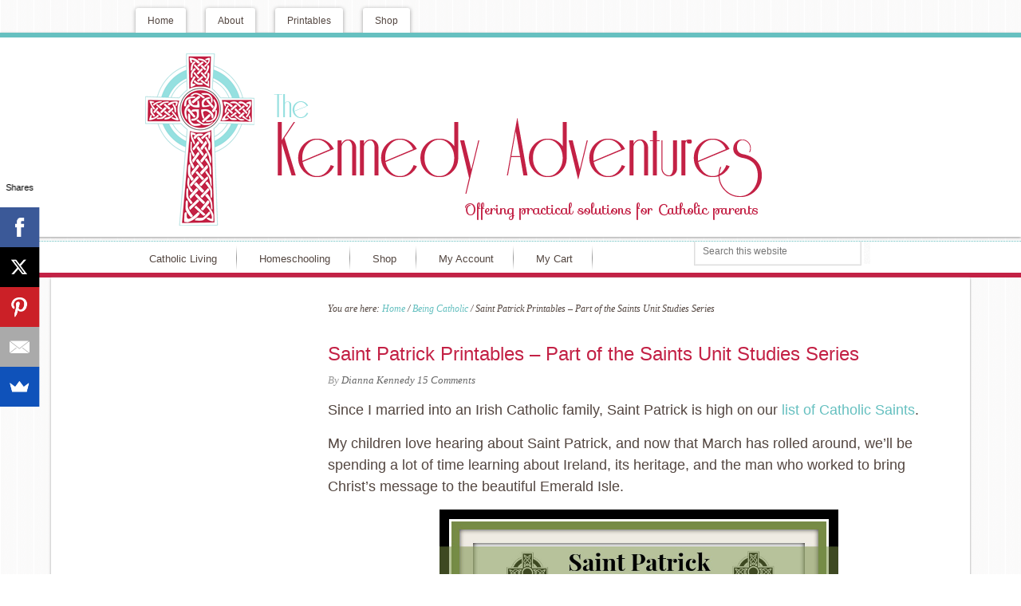

--- FILE ---
content_type: text/html; charset=UTF-8
request_url: https://thekennedyadventures.com/saint-patrick-printables-part-of-the-saints-unit-studies-series/
body_size: 23190
content:
<!DOCTYPE html>
<html dir="ltr" lang="en-US" prefix="og: https://ogp.me/ns#">
<head >
<meta charset="UTF-8" />
<meta name="viewport" content="width=device-width, initial-scale=1" />
<meta name="viewport" content="width=device-width, initial-scale=1.0"/>
		<!-- All in One SEO 4.9.3 - aioseo.com -->
	<meta name="description" content="Since I married into an Irish Catholic family, Saint Patrick is high on our list of Catholic Saints. My children love hearing about Saint Patrick, and now that March has rolled around, we&#039;ll be spending a lot of time learning about Ireland, its heritage, and the man who worked to bring Christ&#039;s message to the" />
	<meta name="robots" content="max-image-preview:large" />
	<meta name="author" content="Dianna Kennedy"/>
	<link rel="canonical" href="https://thekennedyadventures.com/saint-patrick-printables-part-of-the-saints-unit-studies-series/" />
	<meta name="generator" content="All in One SEO (AIOSEO) 4.9.3" />
		<meta property="og:locale" content="en_US" />
		<meta property="og:site_name" content="The Kennedy Adventures! - Offering practical solutions for today&#039;s Catholic parent" />
		<meta property="og:type" content="article" />
		<meta property="og:title" content="Saint Patrick Printables – Part of the Saints Unit Studies Series - The Kennedy Adventures!" />
		<meta property="og:description" content="Since I married into an Irish Catholic family, Saint Patrick is high on our list of Catholic Saints. My children love hearing about Saint Patrick, and now that March has rolled around, we&#039;ll be spending a lot of time learning about Ireland, its heritage, and the man who worked to bring Christ&#039;s message to the" />
		<meta property="og:url" content="https://thekennedyadventures.com/saint-patrick-printables-part-of-the-saints-unit-studies-series/" />
		<meta property="article:published_time" content="2020-03-07T05:02:28+00:00" />
		<meta property="article:modified_time" content="2018-10-03T20:44:57+00:00" />
		<meta name="twitter:card" content="summary_large_image" />
		<meta name="twitter:title" content="Saint Patrick Printables – Part of the Saints Unit Studies Series - The Kennedy Adventures!" />
		<meta name="twitter:description" content="Since I married into an Irish Catholic family, Saint Patrick is high on our list of Catholic Saints. My children love hearing about Saint Patrick, and now that March has rolled around, we&#039;ll be spending a lot of time learning about Ireland, its heritage, and the man who worked to bring Christ&#039;s message to the" />
		<script type="application/ld+json" class="aioseo-schema">
			{"@context":"https:\/\/schema.org","@graph":[{"@type":"BlogPosting","@id":"https:\/\/thekennedyadventures.com\/saint-patrick-printables-part-of-the-saints-unit-studies-series\/#blogposting","name":"Saint Patrick Printables \u2013 Part of the Saints Unit Studies Series - The Kennedy Adventures!","headline":"Saint Patrick Printables &#8211; Part of the Saints Unit Studies Series","author":{"@id":"https:\/\/thekennedyadventures.com\/author\/dianna-kennedy\/#author"},"publisher":{"@id":"https:\/\/thekennedyadventures.com\/#organization"},"image":{"@type":"ImageObject","url":"https:\/\/thekennedyadventures.com\/wp-content\/uploads\/2014\/03\/Saint-Patrick-Printable-Study.png","width":500,"height":678,"caption":"Saint Patrick Printable"},"datePublished":"2020-03-07T00:02:28-05:00","dateModified":"2018-10-03T16:44:57-04:00","inLanguage":"en-US","commentCount":10,"mainEntityOfPage":{"@id":"https:\/\/thekennedyadventures.com\/saint-patrick-printables-part-of-the-saints-unit-studies-series\/#webpage"},"isPartOf":{"@id":"https:\/\/thekennedyadventures.com\/saint-patrick-printables-part-of-the-saints-unit-studies-series\/#webpage"},"articleSection":"Being Catholic, The Homeschooling Life, Being Catholic, homeschooling, printables, Saint Patrick, St Patrick, unit study"},{"@type":"BreadcrumbList","@id":"https:\/\/thekennedyadventures.com\/saint-patrick-printables-part-of-the-saints-unit-studies-series\/#breadcrumblist","itemListElement":[{"@type":"ListItem","@id":"https:\/\/thekennedyadventures.com#listItem","position":1,"name":"Home","item":"https:\/\/thekennedyadventures.com","nextItem":{"@type":"ListItem","@id":"https:\/\/thekennedyadventures.com\/category\/homeschooling\/#listItem","name":"The Homeschooling Life"}},{"@type":"ListItem","@id":"https:\/\/thekennedyadventures.com\/category\/homeschooling\/#listItem","position":2,"name":"The Homeschooling Life","item":"https:\/\/thekennedyadventures.com\/category\/homeschooling\/","nextItem":{"@type":"ListItem","@id":"https:\/\/thekennedyadventures.com\/saint-patrick-printables-part-of-the-saints-unit-studies-series\/#listItem","name":"Saint Patrick Printables &#8211; Part of the Saints Unit Studies Series"},"previousItem":{"@type":"ListItem","@id":"https:\/\/thekennedyadventures.com#listItem","name":"Home"}},{"@type":"ListItem","@id":"https:\/\/thekennedyadventures.com\/saint-patrick-printables-part-of-the-saints-unit-studies-series\/#listItem","position":3,"name":"Saint Patrick Printables &#8211; Part of the Saints Unit Studies Series","previousItem":{"@type":"ListItem","@id":"https:\/\/thekennedyadventures.com\/category\/homeschooling\/#listItem","name":"The Homeschooling Life"}}]},{"@type":"Organization","@id":"https:\/\/thekennedyadventures.com\/#organization","name":"The Kennedy Adventures!","description":"Offering practical solutions for today's Catholic parent","url":"https:\/\/thekennedyadventures.com\/"},{"@type":"Person","@id":"https:\/\/thekennedyadventures.com\/author\/dianna-kennedy\/#author","url":"https:\/\/thekennedyadventures.com\/author\/dianna-kennedy\/","name":"Dianna Kennedy","image":{"@type":"ImageObject","@id":"https:\/\/thekennedyadventures.com\/saint-patrick-printables-part-of-the-saints-unit-studies-series\/#authorImage","url":"https:\/\/secure.gravatar.com\/avatar\/8b9b8c6558da65c56677746ef0504798ed14fabd3867648cb5706dda0a0a3ae6?s=96&r=pg","width":96,"height":96,"caption":"Dianna Kennedy"}},{"@type":"WebPage","@id":"https:\/\/thekennedyadventures.com\/saint-patrick-printables-part-of-the-saints-unit-studies-series\/#webpage","url":"https:\/\/thekennedyadventures.com\/saint-patrick-printables-part-of-the-saints-unit-studies-series\/","name":"Saint Patrick Printables \u2013 Part of the Saints Unit Studies Series - The Kennedy Adventures!","description":"Since I married into an Irish Catholic family, Saint Patrick is high on our list of Catholic Saints. My children love hearing about Saint Patrick, and now that March has rolled around, we'll be spending a lot of time learning about Ireland, its heritage, and the man who worked to bring Christ's message to the","inLanguage":"en-US","isPartOf":{"@id":"https:\/\/thekennedyadventures.com\/#website"},"breadcrumb":{"@id":"https:\/\/thekennedyadventures.com\/saint-patrick-printables-part-of-the-saints-unit-studies-series\/#breadcrumblist"},"author":{"@id":"https:\/\/thekennedyadventures.com\/author\/dianna-kennedy\/#author"},"creator":{"@id":"https:\/\/thekennedyadventures.com\/author\/dianna-kennedy\/#author"},"image":{"@type":"ImageObject","url":"https:\/\/thekennedyadventures.com\/wp-content\/uploads\/2014\/03\/Saint-Patrick-Printable-Study.png","@id":"https:\/\/thekennedyadventures.com\/saint-patrick-printables-part-of-the-saints-unit-studies-series\/#mainImage","width":500,"height":678,"caption":"Saint Patrick Printable"},"primaryImageOfPage":{"@id":"https:\/\/thekennedyadventures.com\/saint-patrick-printables-part-of-the-saints-unit-studies-series\/#mainImage"},"datePublished":"2020-03-07T00:02:28-05:00","dateModified":"2018-10-03T16:44:57-04:00"},{"@type":"WebSite","@id":"https:\/\/thekennedyadventures.com\/#website","url":"https:\/\/thekennedyadventures.com\/","name":"The Kennedy Adventures!","description":"Offering practical solutions for today's Catholic parent","inLanguage":"en-US","publisher":{"@id":"https:\/\/thekennedyadventures.com\/#organization"}}]}
		</script>
		<!-- All in One SEO -->


	<!-- This site is optimized with the Yoast SEO plugin v26.8 - https://yoast.com/product/yoast-seo-wordpress/ -->
	<title>Saint Patrick Printables – Part of the Saints Unit Studies Series - The Kennedy Adventures!</title>
	<meta name="description" content="Ready to study Saint Patrick in your Catholic homeschool? Don&#039;t miss this printable unit study." />
	<link rel="canonical" href="https://thekennedyadventures.com/saint-patrick-printables-part-of-the-saints-unit-studies-series/" />
	<meta property="og:locale" content="en_US" />
	<meta property="og:type" content="article" />
	<meta property="og:title" content="Saint Patrick Printable Unit Study" />
	<meta property="og:description" content="Ready to study Saint Patrick in your Catholic homeschool? Don&#039;t miss this printable unit study." />
	<meta property="og:url" content="https://thekennedyadventures.com/saint-patrick-printables-part-of-the-saints-unit-studies-series/" />
	<meta property="og:site_name" content="The Kennedy Adventures!" />
	<meta property="article:publisher" content="https://www.facebook.com/TheKennedyAdventures" />
	<meta property="article:published_time" content="2020-03-07T05:02:28+00:00" />
	<meta property="og:image" content="https://thekennedyadventures.com/wp-content/uploads/2014/03/Saint-Patrick-Printable-Study.png" />
	<meta property="og:image:width" content="500" />
	<meta property="og:image:height" content="678" />
	<meta property="og:image:type" content="image/png" />
	<meta name="author" content="Dianna Kennedy" />
	<meta name="twitter:card" content="summary_large_image" />
	<meta name="twitter:creator" content="@diannakennedy" />
	<meta name="twitter:site" content="@diannakennedy" />
	<meta name="twitter:label1" content="Written by" />
	<meta name="twitter:data1" content="Dianna Kennedy" />
	<meta name="twitter:label2" content="Est. reading time" />
	<meta name="twitter:data2" content="1 minute" />
	<script type="application/ld+json" class="yoast-schema-graph">{"@context":"https://schema.org","@graph":[{"@type":"Article","@id":"https://thekennedyadventures.com/saint-patrick-printables-part-of-the-saints-unit-studies-series/#article","isPartOf":{"@id":"https://thekennedyadventures.com/saint-patrick-printables-part-of-the-saints-unit-studies-series/"},"author":{"name":"Dianna Kennedy","@id":"https://thekennedyadventures.com/#/schema/person/5a91934d974e45e81b20d6b5b8532af9"},"headline":"Saint Patrick Printables &#8211; Part of the Saints Unit Studies Series","datePublished":"2020-03-07T05:02:28+00:00","mainEntityOfPage":{"@id":"https://thekennedyadventures.com/saint-patrick-printables-part-of-the-saints-unit-studies-series/"},"wordCount":139,"commentCount":15,"publisher":{"@id":"https://thekennedyadventures.com/#organization"},"image":{"@id":"https://thekennedyadventures.com/saint-patrick-printables-part-of-the-saints-unit-studies-series/#primaryimage"},"thumbnailUrl":"https://thekennedyadventures.com/wp-content/uploads/2014/03/Saint-Patrick-Printable-Study.png","keywords":["Being Catholic","homeschooling","printables","Saint Patrick","St Patrick","unit study"],"articleSection":["Being Catholic","The Homeschooling Life"],"inLanguage":"en-US","potentialAction":[{"@type":"CommentAction","name":"Comment","target":["https://thekennedyadventures.com/saint-patrick-printables-part-of-the-saints-unit-studies-series/#respond"]}]},{"@type":"WebPage","@id":"https://thekennedyadventures.com/saint-patrick-printables-part-of-the-saints-unit-studies-series/","url":"https://thekennedyadventures.com/saint-patrick-printables-part-of-the-saints-unit-studies-series/","name":"Saint Patrick Printable Unit Study","isPartOf":{"@id":"https://thekennedyadventures.com/#website"},"primaryImageOfPage":{"@id":"https://thekennedyadventures.com/saint-patrick-printables-part-of-the-saints-unit-studies-series/#primaryimage"},"image":{"@id":"https://thekennedyadventures.com/saint-patrick-printables-part-of-the-saints-unit-studies-series/#primaryimage"},"thumbnailUrl":"https://thekennedyadventures.com/wp-content/uploads/2014/03/Saint-Patrick-Printable-Study.png","datePublished":"2020-03-07T05:02:28+00:00","description":"Ready to study Saint Patrick in your Catholic homeschool? Don't miss this printable unit study.","breadcrumb":{"@id":"https://thekennedyadventures.com/saint-patrick-printables-part-of-the-saints-unit-studies-series/#breadcrumb"},"inLanguage":"en-US","potentialAction":[{"@type":"ReadAction","target":["https://thekennedyadventures.com/saint-patrick-printables-part-of-the-saints-unit-studies-series/"]}]},{"@type":"ImageObject","inLanguage":"en-US","@id":"https://thekennedyadventures.com/saint-patrick-printables-part-of-the-saints-unit-studies-series/#primaryimage","url":"https://thekennedyadventures.com/wp-content/uploads/2014/03/Saint-Patrick-Printable-Study.png","contentUrl":"https://thekennedyadventures.com/wp-content/uploads/2014/03/Saint-Patrick-Printable-Study.png","width":500,"height":678,"caption":"Saint Patrick Printable"},{"@type":"BreadcrumbList","@id":"https://thekennedyadventures.com/saint-patrick-printables-part-of-the-saints-unit-studies-series/#breadcrumb","itemListElement":[{"@type":"ListItem","position":1,"name":"Home","item":"https://thekennedyadventures.com/"},{"@type":"ListItem","position":2,"name":"Saint Patrick Printables &#8211; Part of the Saints Unit Studies Series"}]},{"@type":"WebSite","@id":"https://thekennedyadventures.com/#website","url":"https://thekennedyadventures.com/","name":"The Kennedy Adventures!","description":"Offering practical solutions for today&#039;s Catholic parent","publisher":{"@id":"https://thekennedyadventures.com/#organization"},"potentialAction":[{"@type":"SearchAction","target":{"@type":"EntryPoint","urlTemplate":"https://thekennedyadventures.com/?s={search_term_string}"},"query-input":{"@type":"PropertyValueSpecification","valueRequired":true,"valueName":"search_term_string"}}],"inLanguage":"en-US"},{"@type":"Organization","@id":"https://thekennedyadventures.com/#organization","name":"The Kennedy Adventures!","url":"https://thekennedyadventures.com/","logo":{"@type":"ImageObject","inLanguage":"en-US","@id":"https://thekennedyadventures.com/#/schema/logo/image/","url":"https://thekennedyadventures.com/wp-content/uploads/2016/09/headshot-TKA.jpg","contentUrl":"https://thekennedyadventures.com/wp-content/uploads/2016/09/headshot-TKA.jpg","width":250,"height":274,"caption":"The Kennedy Adventures!"},"image":{"@id":"https://thekennedyadventures.com/#/schema/logo/image/"},"sameAs":["https://www.facebook.com/TheKennedyAdventures","https://x.com/diannakennedy"]},{"@type":"Person","@id":"https://thekennedyadventures.com/#/schema/person/5a91934d974e45e81b20d6b5b8532af9","name":"Dianna Kennedy","image":{"@type":"ImageObject","inLanguage":"en-US","@id":"https://thekennedyadventures.com/#/schema/person/image/","url":"https://secure.gravatar.com/avatar/8b9b8c6558da65c56677746ef0504798ed14fabd3867648cb5706dda0a0a3ae6?s=96&r=pg","contentUrl":"https://secure.gravatar.com/avatar/8b9b8c6558da65c56677746ef0504798ed14fabd3867648cb5706dda0a0a3ae6?s=96&r=pg","caption":"Dianna Kennedy"},"sameAs":["http://Www.thekennedyadventures.com"],"url":"https://thekennedyadventures.com/author/dianna-kennedy/"}]}</script>
	<!-- / Yoast SEO plugin. -->


<link rel='dns-prefetch' href='//assets.pinterest.com' />
<link rel='dns-prefetch' href='//www.googletagmanager.com' />
<link rel='dns-prefetch' href='//capi-automation.s3.us-east-2.amazonaws.com' />
<link rel="alternate" type="application/rss+xml" title="The Kennedy Adventures! &raquo; Feed" href="https://thekennedyadventures.com/feed/" />
<link rel="alternate" type="application/rss+xml" title="The Kennedy Adventures! &raquo; Comments Feed" href="https://thekennedyadventures.com/comments/feed/" />
<link rel="alternate" type="application/rss+xml" title="The Kennedy Adventures! &raquo; Saint Patrick Printables &#8211; Part of the Saints Unit Studies Series Comments Feed" href="https://thekennedyadventures.com/saint-patrick-printables-part-of-the-saints-unit-studies-series/feed/" />
<link rel="alternate" title="oEmbed (JSON)" type="application/json+oembed" href="https://thekennedyadventures.com/wp-json/oembed/1.0/embed?url=https%3A%2F%2Fthekennedyadventures.com%2Fsaint-patrick-printables-part-of-the-saints-unit-studies-series%2F" />
<link rel="alternate" title="oEmbed (XML)" type="text/xml+oembed" href="https://thekennedyadventures.com/wp-json/oembed/1.0/embed?url=https%3A%2F%2Fthekennedyadventures.com%2Fsaint-patrick-printables-part-of-the-saints-unit-studies-series%2F&#038;format=xml" />
		<!-- This site uses the Google Analytics by MonsterInsights plugin v9.11.1 - Using Analytics tracking - https://www.monsterinsights.com/ -->
							<script src="//www.googletagmanager.com/gtag/js?id=G-ZW8LNKM93Y"  data-cfasync="false" data-wpfc-render="false" type="text/javascript" async></script>
			<script data-cfasync="false" data-wpfc-render="false" type="text/javascript">
				var mi_version = '9.11.1';
				var mi_track_user = true;
				var mi_no_track_reason = '';
								var MonsterInsightsDefaultLocations = {"page_location":"https:\/\/thekennedyadventures.com\/saint-patrick-printables-part-of-the-saints-unit-studies-series\/"};
								if ( typeof MonsterInsightsPrivacyGuardFilter === 'function' ) {
					var MonsterInsightsLocations = (typeof MonsterInsightsExcludeQuery === 'object') ? MonsterInsightsPrivacyGuardFilter( MonsterInsightsExcludeQuery ) : MonsterInsightsPrivacyGuardFilter( MonsterInsightsDefaultLocations );
				} else {
					var MonsterInsightsLocations = (typeof MonsterInsightsExcludeQuery === 'object') ? MonsterInsightsExcludeQuery : MonsterInsightsDefaultLocations;
				}

								var disableStrs = [
										'ga-disable-G-ZW8LNKM93Y',
									];

				/* Function to detect opted out users */
				function __gtagTrackerIsOptedOut() {
					for (var index = 0; index < disableStrs.length; index++) {
						if (document.cookie.indexOf(disableStrs[index] + '=true') > -1) {
							return true;
						}
					}

					return false;
				}

				/* Disable tracking if the opt-out cookie exists. */
				if (__gtagTrackerIsOptedOut()) {
					for (var index = 0; index < disableStrs.length; index++) {
						window[disableStrs[index]] = true;
					}
				}

				/* Opt-out function */
				function __gtagTrackerOptout() {
					for (var index = 0; index < disableStrs.length; index++) {
						document.cookie = disableStrs[index] + '=true; expires=Thu, 31 Dec 2099 23:59:59 UTC; path=/';
						window[disableStrs[index]] = true;
					}
				}

				if ('undefined' === typeof gaOptout) {
					function gaOptout() {
						__gtagTrackerOptout();
					}
				}
								window.dataLayer = window.dataLayer || [];

				window.MonsterInsightsDualTracker = {
					helpers: {},
					trackers: {},
				};
				if (mi_track_user) {
					function __gtagDataLayer() {
						dataLayer.push(arguments);
					}

					function __gtagTracker(type, name, parameters) {
						if (!parameters) {
							parameters = {};
						}

						if (parameters.send_to) {
							__gtagDataLayer.apply(null, arguments);
							return;
						}

						if (type === 'event') {
														parameters.send_to = monsterinsights_frontend.v4_id;
							var hookName = name;
							if (typeof parameters['event_category'] !== 'undefined') {
								hookName = parameters['event_category'] + ':' + name;
							}

							if (typeof MonsterInsightsDualTracker.trackers[hookName] !== 'undefined') {
								MonsterInsightsDualTracker.trackers[hookName](parameters);
							} else {
								__gtagDataLayer('event', name, parameters);
							}
							
						} else {
							__gtagDataLayer.apply(null, arguments);
						}
					}

					__gtagTracker('js', new Date());
					__gtagTracker('set', {
						'developer_id.dZGIzZG': true,
											});
					if ( MonsterInsightsLocations.page_location ) {
						__gtagTracker('set', MonsterInsightsLocations);
					}
										__gtagTracker('config', 'G-ZW8LNKM93Y', {"forceSSL":"true","link_attribution":"true"} );
										window.gtag = __gtagTracker;										(function () {
						/* https://developers.google.com/analytics/devguides/collection/analyticsjs/ */
						/* ga and __gaTracker compatibility shim. */
						var noopfn = function () {
							return null;
						};
						var newtracker = function () {
							return new Tracker();
						};
						var Tracker = function () {
							return null;
						};
						var p = Tracker.prototype;
						p.get = noopfn;
						p.set = noopfn;
						p.send = function () {
							var args = Array.prototype.slice.call(arguments);
							args.unshift('send');
							__gaTracker.apply(null, args);
						};
						var __gaTracker = function () {
							var len = arguments.length;
							if (len === 0) {
								return;
							}
							var f = arguments[len - 1];
							if (typeof f !== 'object' || f === null || typeof f.hitCallback !== 'function') {
								if ('send' === arguments[0]) {
									var hitConverted, hitObject = false, action;
									if ('event' === arguments[1]) {
										if ('undefined' !== typeof arguments[3]) {
											hitObject = {
												'eventAction': arguments[3],
												'eventCategory': arguments[2],
												'eventLabel': arguments[4],
												'value': arguments[5] ? arguments[5] : 1,
											}
										}
									}
									if ('pageview' === arguments[1]) {
										if ('undefined' !== typeof arguments[2]) {
											hitObject = {
												'eventAction': 'page_view',
												'page_path': arguments[2],
											}
										}
									}
									if (typeof arguments[2] === 'object') {
										hitObject = arguments[2];
									}
									if (typeof arguments[5] === 'object') {
										Object.assign(hitObject, arguments[5]);
									}
									if ('undefined' !== typeof arguments[1].hitType) {
										hitObject = arguments[1];
										if ('pageview' === hitObject.hitType) {
											hitObject.eventAction = 'page_view';
										}
									}
									if (hitObject) {
										action = 'timing' === arguments[1].hitType ? 'timing_complete' : hitObject.eventAction;
										hitConverted = mapArgs(hitObject);
										__gtagTracker('event', action, hitConverted);
									}
								}
								return;
							}

							function mapArgs(args) {
								var arg, hit = {};
								var gaMap = {
									'eventCategory': 'event_category',
									'eventAction': 'event_action',
									'eventLabel': 'event_label',
									'eventValue': 'event_value',
									'nonInteraction': 'non_interaction',
									'timingCategory': 'event_category',
									'timingVar': 'name',
									'timingValue': 'value',
									'timingLabel': 'event_label',
									'page': 'page_path',
									'location': 'page_location',
									'title': 'page_title',
									'referrer' : 'page_referrer',
								};
								for (arg in args) {
																		if (!(!args.hasOwnProperty(arg) || !gaMap.hasOwnProperty(arg))) {
										hit[gaMap[arg]] = args[arg];
									} else {
										hit[arg] = args[arg];
									}
								}
								return hit;
							}

							try {
								f.hitCallback();
							} catch (ex) {
							}
						};
						__gaTracker.create = newtracker;
						__gaTracker.getByName = newtracker;
						__gaTracker.getAll = function () {
							return [];
						};
						__gaTracker.remove = noopfn;
						__gaTracker.loaded = true;
						window['__gaTracker'] = __gaTracker;
					})();
									} else {
										console.log("");
					(function () {
						function __gtagTracker() {
							return null;
						}

						window['__gtagTracker'] = __gtagTracker;
						window['gtag'] = __gtagTracker;
					})();
									}
			</script>
							<!-- / Google Analytics by MonsterInsights -->
		<style id='wp-img-auto-sizes-contain-inline-css' type='text/css'>
img:is([sizes=auto i],[sizes^="auto," i]){contain-intrinsic-size:3000px 1500px}
/*# sourceURL=wp-img-auto-sizes-contain-inline-css */
</style>
<link rel='stylesheet' id='innov8tive-css' href='https://thekennedyadventures.com/wp-content/themes/innov8tive-2020/style.css?ver=1.0.3' type='text/css' media='all' />
<style id='wp-emoji-styles-inline-css' type='text/css'>

	img.wp-smiley, img.emoji {
		display: inline !important;
		border: none !important;
		box-shadow: none !important;
		height: 1em !important;
		width: 1em !important;
		margin: 0 0.07em !important;
		vertical-align: -0.1em !important;
		background: none !important;
		padding: 0 !important;
	}
/*# sourceURL=wp-emoji-styles-inline-css */
</style>
<style id='wp-block-library-inline-css' type='text/css'>
:root{--wp-block-synced-color:#7a00df;--wp-block-synced-color--rgb:122,0,223;--wp-bound-block-color:var(--wp-block-synced-color);--wp-editor-canvas-background:#ddd;--wp-admin-theme-color:#007cba;--wp-admin-theme-color--rgb:0,124,186;--wp-admin-theme-color-darker-10:#006ba1;--wp-admin-theme-color-darker-10--rgb:0,107,160.5;--wp-admin-theme-color-darker-20:#005a87;--wp-admin-theme-color-darker-20--rgb:0,90,135;--wp-admin-border-width-focus:2px}@media (min-resolution:192dpi){:root{--wp-admin-border-width-focus:1.5px}}.wp-element-button{cursor:pointer}:root .has-very-light-gray-background-color{background-color:#eee}:root .has-very-dark-gray-background-color{background-color:#313131}:root .has-very-light-gray-color{color:#eee}:root .has-very-dark-gray-color{color:#313131}:root .has-vivid-green-cyan-to-vivid-cyan-blue-gradient-background{background:linear-gradient(135deg,#00d084,#0693e3)}:root .has-purple-crush-gradient-background{background:linear-gradient(135deg,#34e2e4,#4721fb 50%,#ab1dfe)}:root .has-hazy-dawn-gradient-background{background:linear-gradient(135deg,#faaca8,#dad0ec)}:root .has-subdued-olive-gradient-background{background:linear-gradient(135deg,#fafae1,#67a671)}:root .has-atomic-cream-gradient-background{background:linear-gradient(135deg,#fdd79a,#004a59)}:root .has-nightshade-gradient-background{background:linear-gradient(135deg,#330968,#31cdcf)}:root .has-midnight-gradient-background{background:linear-gradient(135deg,#020381,#2874fc)}:root{--wp--preset--font-size--normal:16px;--wp--preset--font-size--huge:42px}.has-regular-font-size{font-size:1em}.has-larger-font-size{font-size:2.625em}.has-normal-font-size{font-size:var(--wp--preset--font-size--normal)}.has-huge-font-size{font-size:var(--wp--preset--font-size--huge)}.has-text-align-center{text-align:center}.has-text-align-left{text-align:left}.has-text-align-right{text-align:right}.has-fit-text{white-space:nowrap!important}#end-resizable-editor-section{display:none}.aligncenter{clear:both}.items-justified-left{justify-content:flex-start}.items-justified-center{justify-content:center}.items-justified-right{justify-content:flex-end}.items-justified-space-between{justify-content:space-between}.screen-reader-text{border:0;clip-path:inset(50%);height:1px;margin:-1px;overflow:hidden;padding:0;position:absolute;width:1px;word-wrap:normal!important}.screen-reader-text:focus{background-color:#ddd;clip-path:none;color:#444;display:block;font-size:1em;height:auto;left:5px;line-height:normal;padding:15px 23px 14px;text-decoration:none;top:5px;width:auto;z-index:100000}html :where(.has-border-color){border-style:solid}html :where([style*=border-top-color]){border-top-style:solid}html :where([style*=border-right-color]){border-right-style:solid}html :where([style*=border-bottom-color]){border-bottom-style:solid}html :where([style*=border-left-color]){border-left-style:solid}html :where([style*=border-width]){border-style:solid}html :where([style*=border-top-width]){border-top-style:solid}html :where([style*=border-right-width]){border-right-style:solid}html :where([style*=border-bottom-width]){border-bottom-style:solid}html :where([style*=border-left-width]){border-left-style:solid}html :where(img[class*=wp-image-]){height:auto;max-width:100%}:where(figure){margin:0 0 1em}html :where(.is-position-sticky){--wp-admin--admin-bar--position-offset:var(--wp-admin--admin-bar--height,0px)}@media screen and (max-width:600px){html :where(.is-position-sticky){--wp-admin--admin-bar--position-offset:0px}}

/*# sourceURL=wp-block-library-inline-css */
</style><style id='global-styles-inline-css' type='text/css'>
:root{--wp--preset--aspect-ratio--square: 1;--wp--preset--aspect-ratio--4-3: 4/3;--wp--preset--aspect-ratio--3-4: 3/4;--wp--preset--aspect-ratio--3-2: 3/2;--wp--preset--aspect-ratio--2-3: 2/3;--wp--preset--aspect-ratio--16-9: 16/9;--wp--preset--aspect-ratio--9-16: 9/16;--wp--preset--color--black: #000000;--wp--preset--color--cyan-bluish-gray: #abb8c3;--wp--preset--color--white: #ffffff;--wp--preset--color--pale-pink: #f78da7;--wp--preset--color--vivid-red: #cf2e2e;--wp--preset--color--luminous-vivid-orange: #ff6900;--wp--preset--color--luminous-vivid-amber: #fcb900;--wp--preset--color--light-green-cyan: #7bdcb5;--wp--preset--color--vivid-green-cyan: #00d084;--wp--preset--color--pale-cyan-blue: #8ed1fc;--wp--preset--color--vivid-cyan-blue: #0693e3;--wp--preset--color--vivid-purple: #9b51e0;--wp--preset--gradient--vivid-cyan-blue-to-vivid-purple: linear-gradient(135deg,rgb(6,147,227) 0%,rgb(155,81,224) 100%);--wp--preset--gradient--light-green-cyan-to-vivid-green-cyan: linear-gradient(135deg,rgb(122,220,180) 0%,rgb(0,208,130) 100%);--wp--preset--gradient--luminous-vivid-amber-to-luminous-vivid-orange: linear-gradient(135deg,rgb(252,185,0) 0%,rgb(255,105,0) 100%);--wp--preset--gradient--luminous-vivid-orange-to-vivid-red: linear-gradient(135deg,rgb(255,105,0) 0%,rgb(207,46,46) 100%);--wp--preset--gradient--very-light-gray-to-cyan-bluish-gray: linear-gradient(135deg,rgb(238,238,238) 0%,rgb(169,184,195) 100%);--wp--preset--gradient--cool-to-warm-spectrum: linear-gradient(135deg,rgb(74,234,220) 0%,rgb(151,120,209) 20%,rgb(207,42,186) 40%,rgb(238,44,130) 60%,rgb(251,105,98) 80%,rgb(254,248,76) 100%);--wp--preset--gradient--blush-light-purple: linear-gradient(135deg,rgb(255,206,236) 0%,rgb(152,150,240) 100%);--wp--preset--gradient--blush-bordeaux: linear-gradient(135deg,rgb(254,205,165) 0%,rgb(254,45,45) 50%,rgb(107,0,62) 100%);--wp--preset--gradient--luminous-dusk: linear-gradient(135deg,rgb(255,203,112) 0%,rgb(199,81,192) 50%,rgb(65,88,208) 100%);--wp--preset--gradient--pale-ocean: linear-gradient(135deg,rgb(255,245,203) 0%,rgb(182,227,212) 50%,rgb(51,167,181) 100%);--wp--preset--gradient--electric-grass: linear-gradient(135deg,rgb(202,248,128) 0%,rgb(113,206,126) 100%);--wp--preset--gradient--midnight: linear-gradient(135deg,rgb(2,3,129) 0%,rgb(40,116,252) 100%);--wp--preset--font-size--small: 13px;--wp--preset--font-size--medium: 20px;--wp--preset--font-size--large: 36px;--wp--preset--font-size--x-large: 42px;--wp--preset--spacing--20: 0.44rem;--wp--preset--spacing--30: 0.67rem;--wp--preset--spacing--40: 1rem;--wp--preset--spacing--50: 1.5rem;--wp--preset--spacing--60: 2.25rem;--wp--preset--spacing--70: 3.38rem;--wp--preset--spacing--80: 5.06rem;--wp--preset--shadow--natural: 6px 6px 9px rgba(0, 0, 0, 0.2);--wp--preset--shadow--deep: 12px 12px 50px rgba(0, 0, 0, 0.4);--wp--preset--shadow--sharp: 6px 6px 0px rgba(0, 0, 0, 0.2);--wp--preset--shadow--outlined: 6px 6px 0px -3px rgb(255, 255, 255), 6px 6px rgb(0, 0, 0);--wp--preset--shadow--crisp: 6px 6px 0px rgb(0, 0, 0);}:where(.is-layout-flex){gap: 0.5em;}:where(.is-layout-grid){gap: 0.5em;}body .is-layout-flex{display: flex;}.is-layout-flex{flex-wrap: wrap;align-items: center;}.is-layout-flex > :is(*, div){margin: 0;}body .is-layout-grid{display: grid;}.is-layout-grid > :is(*, div){margin: 0;}:where(.wp-block-columns.is-layout-flex){gap: 2em;}:where(.wp-block-columns.is-layout-grid){gap: 2em;}:where(.wp-block-post-template.is-layout-flex){gap: 1.25em;}:where(.wp-block-post-template.is-layout-grid){gap: 1.25em;}.has-black-color{color: var(--wp--preset--color--black) !important;}.has-cyan-bluish-gray-color{color: var(--wp--preset--color--cyan-bluish-gray) !important;}.has-white-color{color: var(--wp--preset--color--white) !important;}.has-pale-pink-color{color: var(--wp--preset--color--pale-pink) !important;}.has-vivid-red-color{color: var(--wp--preset--color--vivid-red) !important;}.has-luminous-vivid-orange-color{color: var(--wp--preset--color--luminous-vivid-orange) !important;}.has-luminous-vivid-amber-color{color: var(--wp--preset--color--luminous-vivid-amber) !important;}.has-light-green-cyan-color{color: var(--wp--preset--color--light-green-cyan) !important;}.has-vivid-green-cyan-color{color: var(--wp--preset--color--vivid-green-cyan) !important;}.has-pale-cyan-blue-color{color: var(--wp--preset--color--pale-cyan-blue) !important;}.has-vivid-cyan-blue-color{color: var(--wp--preset--color--vivid-cyan-blue) !important;}.has-vivid-purple-color{color: var(--wp--preset--color--vivid-purple) !important;}.has-black-background-color{background-color: var(--wp--preset--color--black) !important;}.has-cyan-bluish-gray-background-color{background-color: var(--wp--preset--color--cyan-bluish-gray) !important;}.has-white-background-color{background-color: var(--wp--preset--color--white) !important;}.has-pale-pink-background-color{background-color: var(--wp--preset--color--pale-pink) !important;}.has-vivid-red-background-color{background-color: var(--wp--preset--color--vivid-red) !important;}.has-luminous-vivid-orange-background-color{background-color: var(--wp--preset--color--luminous-vivid-orange) !important;}.has-luminous-vivid-amber-background-color{background-color: var(--wp--preset--color--luminous-vivid-amber) !important;}.has-light-green-cyan-background-color{background-color: var(--wp--preset--color--light-green-cyan) !important;}.has-vivid-green-cyan-background-color{background-color: var(--wp--preset--color--vivid-green-cyan) !important;}.has-pale-cyan-blue-background-color{background-color: var(--wp--preset--color--pale-cyan-blue) !important;}.has-vivid-cyan-blue-background-color{background-color: var(--wp--preset--color--vivid-cyan-blue) !important;}.has-vivid-purple-background-color{background-color: var(--wp--preset--color--vivid-purple) !important;}.has-black-border-color{border-color: var(--wp--preset--color--black) !important;}.has-cyan-bluish-gray-border-color{border-color: var(--wp--preset--color--cyan-bluish-gray) !important;}.has-white-border-color{border-color: var(--wp--preset--color--white) !important;}.has-pale-pink-border-color{border-color: var(--wp--preset--color--pale-pink) !important;}.has-vivid-red-border-color{border-color: var(--wp--preset--color--vivid-red) !important;}.has-luminous-vivid-orange-border-color{border-color: var(--wp--preset--color--luminous-vivid-orange) !important;}.has-luminous-vivid-amber-border-color{border-color: var(--wp--preset--color--luminous-vivid-amber) !important;}.has-light-green-cyan-border-color{border-color: var(--wp--preset--color--light-green-cyan) !important;}.has-vivid-green-cyan-border-color{border-color: var(--wp--preset--color--vivid-green-cyan) !important;}.has-pale-cyan-blue-border-color{border-color: var(--wp--preset--color--pale-cyan-blue) !important;}.has-vivid-cyan-blue-border-color{border-color: var(--wp--preset--color--vivid-cyan-blue) !important;}.has-vivid-purple-border-color{border-color: var(--wp--preset--color--vivid-purple) !important;}.has-vivid-cyan-blue-to-vivid-purple-gradient-background{background: var(--wp--preset--gradient--vivid-cyan-blue-to-vivid-purple) !important;}.has-light-green-cyan-to-vivid-green-cyan-gradient-background{background: var(--wp--preset--gradient--light-green-cyan-to-vivid-green-cyan) !important;}.has-luminous-vivid-amber-to-luminous-vivid-orange-gradient-background{background: var(--wp--preset--gradient--luminous-vivid-amber-to-luminous-vivid-orange) !important;}.has-luminous-vivid-orange-to-vivid-red-gradient-background{background: var(--wp--preset--gradient--luminous-vivid-orange-to-vivid-red) !important;}.has-very-light-gray-to-cyan-bluish-gray-gradient-background{background: var(--wp--preset--gradient--very-light-gray-to-cyan-bluish-gray) !important;}.has-cool-to-warm-spectrum-gradient-background{background: var(--wp--preset--gradient--cool-to-warm-spectrum) !important;}.has-blush-light-purple-gradient-background{background: var(--wp--preset--gradient--blush-light-purple) !important;}.has-blush-bordeaux-gradient-background{background: var(--wp--preset--gradient--blush-bordeaux) !important;}.has-luminous-dusk-gradient-background{background: var(--wp--preset--gradient--luminous-dusk) !important;}.has-pale-ocean-gradient-background{background: var(--wp--preset--gradient--pale-ocean) !important;}.has-electric-grass-gradient-background{background: var(--wp--preset--gradient--electric-grass) !important;}.has-midnight-gradient-background{background: var(--wp--preset--gradient--midnight) !important;}.has-small-font-size{font-size: var(--wp--preset--font-size--small) !important;}.has-medium-font-size{font-size: var(--wp--preset--font-size--medium) !important;}.has-large-font-size{font-size: var(--wp--preset--font-size--large) !important;}.has-x-large-font-size{font-size: var(--wp--preset--font-size--x-large) !important;}
/*# sourceURL=global-styles-inline-css */
</style>

<style id='classic-theme-styles-inline-css' type='text/css'>
/*! This file is auto-generated */
.wp-block-button__link{color:#fff;background-color:#32373c;border-radius:9999px;box-shadow:none;text-decoration:none;padding:calc(.667em + 2px) calc(1.333em + 2px);font-size:1.125em}.wp-block-file__button{background:#32373c;color:#fff;text-decoration:none}
/*# sourceURL=/wp-includes/css/classic-themes.min.css */
</style>
<link rel='stylesheet' id='woocommerce-layout-css' href='https://thekennedyadventures.com/wp-content/plugins/woocommerce/assets/css/woocommerce-layout.css?ver=10.4.3' type='text/css' media='all' />
<link rel='stylesheet' id='woocommerce-smallscreen-css' href='https://thekennedyadventures.com/wp-content/plugins/woocommerce/assets/css/woocommerce-smallscreen.css?ver=10.4.3' type='text/css' media='only screen and (max-width: 768px)' />
<link rel='stylesheet' id='woocommerce-general-css' href='https://thekennedyadventures.com/wp-content/plugins/woocommerce/assets/css/woocommerce.css?ver=10.4.3' type='text/css' media='all' />
<style id='woocommerce-inline-inline-css' type='text/css'>
.woocommerce form .form-row .required { visibility: visible; }
/*# sourceURL=woocommerce-inline-inline-css */
</style>
<link rel='stylesheet' id='lasso-live-css' href='https://thekennedyadventures.com/wp-content/plugins/lasso/admin/assets/css/lasso-live.min.css?ver=1765163320' type='text/css' media='all' />
<link rel='stylesheet' id='lasso-table-frontend-css' href='https://thekennedyadventures.com/wp-content/plugins/lasso/admin/assets/css/lasso-table-frontend.min.css?ver=1765163320' type='text/css' media='all' />
<link rel='stylesheet' id='simple-social-icons-font-css' href='https://thekennedyadventures.com/wp-content/plugins/simple-social-icons/css/style.css?ver=4.0.0' type='text/css' media='all' />
<link rel='stylesheet' id='mimi-base-css' href='https://thekennedyadventures.com/wp-content/plugins/mad-mimi-sign-up-forms/css/mimi.min.css?ver=1.5.1' type='text/css' media='all' />
<script type="text/javascript" id="woocommerce-google-analytics-integration-gtag-js-after">
/* <![CDATA[ */
/* Google Analytics for WooCommerce (gtag.js) */
					window.dataLayer = window.dataLayer || [];
					function gtag(){dataLayer.push(arguments);}
					// Set up default consent state.
					for ( const mode of [{"analytics_storage":"denied","ad_storage":"denied","ad_user_data":"denied","ad_personalization":"denied","region":["AT","BE","BG","HR","CY","CZ","DK","EE","FI","FR","DE","GR","HU","IS","IE","IT","LV","LI","LT","LU","MT","NL","NO","PL","PT","RO","SK","SI","ES","SE","GB","CH"]}] || [] ) {
						gtag( "consent", "default", { "wait_for_update": 500, ...mode } );
					}
					gtag("js", new Date());
					gtag("set", "developer_id.dOGY3NW", true);
					gtag("config", "UA-13243062-2", {"track_404":true,"allow_google_signals":true,"logged_in":false,"linker":{"domains":[],"allow_incoming":false},"custom_map":{"dimension1":"logged_in"}});
//# sourceURL=woocommerce-google-analytics-integration-gtag-js-after
/* ]]> */
</script>
<script type="text/javascript" src="https://thekennedyadventures.com/wp-content/plugins/google-analytics-for-wordpress/assets/js/frontend-gtag.min.js?ver=9.11.1" id="monsterinsights-frontend-script-js" async="async" data-wp-strategy="async"></script>
<script data-cfasync="false" data-wpfc-render="false" type="text/javascript" id='monsterinsights-frontend-script-js-extra'>/* <![CDATA[ */
var monsterinsights_frontend = {"js_events_tracking":"true","download_extensions":"doc,pdf,ppt,zip,xls,docx,pptx,xlsx","inbound_paths":"[{\"path\":\"\\\/go\\\/\",\"label\":\"affiliate\"},{\"path\":\"\\\/recommend\\\/\",\"label\":\"affiliate\"}]","home_url":"https:\/\/thekennedyadventures.com","hash_tracking":"false","v4_id":"G-ZW8LNKM93Y"};/* ]]> */
</script>
<script type="text/javascript" src="https://thekennedyadventures.com/wp-includes/js/jquery/jquery.min.js?ver=3.7.1" id="jquery-core-js"></script>
<script type="text/javascript" src="https://thekennedyadventures.com/wp-includes/js/jquery/jquery-migrate.min.js?ver=3.4.1" id="jquery-migrate-js"></script>
<script type="text/javascript" src="https://thekennedyadventures.com/wp-content/plugins/woocommerce/assets/js/jquery-blockui/jquery.blockUI.min.js?ver=2.7.0-wc.10.4.3" id="wc-jquery-blockui-js" defer="defer" data-wp-strategy="defer"></script>
<script type="text/javascript" id="wc-add-to-cart-js-extra">
/* <![CDATA[ */
var wc_add_to_cart_params = {"ajax_url":"/wp-admin/admin-ajax.php","wc_ajax_url":"/?wc-ajax=%%endpoint%%","i18n_view_cart":"View cart","cart_url":"https://thekennedyadventures.com/cart-2/","is_cart":"","cart_redirect_after_add":"yes"};
//# sourceURL=wc-add-to-cart-js-extra
/* ]]> */
</script>
<script type="text/javascript" src="https://thekennedyadventures.com/wp-content/plugins/woocommerce/assets/js/frontend/add-to-cart.min.js?ver=10.4.3" id="wc-add-to-cart-js" defer="defer" data-wp-strategy="defer"></script>
<script type="text/javascript" src="https://thekennedyadventures.com/wp-content/plugins/woocommerce/assets/js/js-cookie/js.cookie.min.js?ver=2.1.4-wc.10.4.3" id="wc-js-cookie-js" defer="defer" data-wp-strategy="defer"></script>
<script type="text/javascript" id="woocommerce-js-extra">
/* <![CDATA[ */
var woocommerce_params = {"ajax_url":"/wp-admin/admin-ajax.php","wc_ajax_url":"/?wc-ajax=%%endpoint%%","i18n_password_show":"Show password","i18n_password_hide":"Hide password"};
//# sourceURL=woocommerce-js-extra
/* ]]> */
</script>
<script type="text/javascript" src="https://thekennedyadventures.com/wp-content/plugins/woocommerce/assets/js/frontend/woocommerce.min.js?ver=10.4.3" id="woocommerce-js" defer="defer" data-wp-strategy="defer"></script>
<link rel="https://api.w.org/" href="https://thekennedyadventures.com/wp-json/" /><link rel="alternate" title="JSON" type="application/json" href="https://thekennedyadventures.com/wp-json/wp/v2/posts/13004" /><link rel="EditURI" type="application/rsd+xml" title="RSD" href="https://thekennedyadventures.com/xmlrpc.php?rsd" />
<meta name="generator" content="WordPress 6.9" />
<meta name="generator" content="WooCommerce 10.4.3" />
<link rel='shortlink' href='https://thekennedyadventures.com/?p=13004' />
		<style>
			:root {
				--mv-create-radius: 0;
			}
		</style>
	<style type="text/css">
			:root{
				--lasso-main: #c32145 !important;
				--lasso-title: black !important;
				--lasso-button: #66c0c0 !important;
				--lasso-secondary-button: #22BAA0 !important;
				--lasso-button-text: #FFFFFF !important;
				--lasso-background: #FFFFFF !important;
				--lasso-pros: #22BAA0 !important;
				--lasso-cons: #E06470 !important;
			}
			
			
		</style>
			<script type="text/javascript">
				// Notice how this gets configured before we load Font Awesome
				let lassoFontAwesomeJS = "" == 1
				// console.log("lassoFontAwesomeJS", lassoFontAwesomeJS)
				window.FontAwesomeConfig = { autoReplaceSvg: lassoFontAwesomeJS }
			</script>
		<link rel="pingback" href="https://thekennedyadventures.com/xmlrpc.php" />
<meta name="facebook-domain-verification" content="b1vazy3dksxf2heotn5girt0zhjoz8" />
<meta name=\"google-site-verification\" content=\"8tQrjeD5YcmBmhIZRRXpSCellGmEP_dymU8T6fD0BXY\" />
	<noscript><style>.woocommerce-product-gallery{ opacity: 1 !important; }</style></noscript>
	
<!-- Meta Pixel Code -->
<script type='text/javascript'>
!function(f,b,e,v,n,t,s){if(f.fbq)return;n=f.fbq=function(){n.callMethod?
n.callMethod.apply(n,arguments):n.queue.push(arguments)};if(!f._fbq)f._fbq=n;
n.push=n;n.loaded=!0;n.version='2.0';n.queue=[];t=b.createElement(e);t.async=!0;
t.src=v;s=b.getElementsByTagName(e)[0];s.parentNode.insertBefore(t,s)}(window,
document,'script','https://connect.facebook.net/en_US/fbevents.js');
</script>
<!-- End Meta Pixel Code -->
<script type='text/javascript'>var url = window.location.origin + '?ob=open-bridge';
            fbq('set', 'openbridge', '584436718422657', url);
fbq('init', '584436718422657', {}, {
    "agent": "wordpress-6.9-4.1.5"
})</script><script type='text/javascript'>
    fbq('track', 'PageView', []);
  </script>			<script  type="text/javascript">
				!function(f,b,e,v,n,t,s){if(f.fbq)return;n=f.fbq=function(){n.callMethod?
					n.callMethod.apply(n,arguments):n.queue.push(arguments)};if(!f._fbq)f._fbq=n;
					n.push=n;n.loaded=!0;n.version='2.0';n.queue=[];t=b.createElement(e);t.async=!0;
					t.src=v;s=b.getElementsByTagName(e)[0];s.parentNode.insertBefore(t,s)}(window,
					document,'script','https://connect.facebook.net/en_US/fbevents.js');
			</script>
			<!-- WooCommerce Facebook Integration Begin -->
			<script  type="text/javascript">

				fbq('init', '584436718422657', {}, {
    "agent": "woocommerce_2-10.4.3-3.5.15"
});

				document.addEventListener( 'DOMContentLoaded', function() {
					// Insert placeholder for events injected when a product is added to the cart through AJAX.
					document.body.insertAdjacentHTML( 'beforeend', '<div class=\"wc-facebook-pixel-event-placeholder\"></div>' );
				}, false );

			</script>
			<!-- WooCommerce Facebook Integration End -->
			<style type="text/css">#header { background: url() no-repeat center; min-height: 250px; }</style><link rel="icon" href="https://thekennedyadventures.com/wp-content/uploads/2016/06/cropped-square-1-1-32x32.jpg" sizes="32x32" />
<link rel="icon" href="https://thekennedyadventures.com/wp-content/uploads/2016/06/cropped-square-1-1-192x192.jpg" sizes="192x192" />
<link rel="apple-touch-icon" href="https://thekennedyadventures.com/wp-content/uploads/2016/06/cropped-square-1-1-180x180.jpg" />
<meta name="msapplication-TileImage" content="https://thekennedyadventures.com/wp-content/uploads/2016/06/cropped-square-1-1-270x270.jpg" />
		<style type="text/css" id="wp-custom-css">
			.site-container .site-header {
	-webkit-box-shadow: 0 1px 3px #999;
	   -moz-box-shadow: 0 1px 3px #999; 
	        box-shadow: 0 1px 3px #999;
	background: #fff url(https://thekennedyadventures.com/wp-content/uploads/2020/03/header3.png) no-repeat center;
	color: #534640;
	margin: 0px auto 5px;
	min-height: 250px;
	overflow: hidden;
}

.site-title, .site-description {
    display: none;
}

.woocommerce span.onsale {
background-color: #fff !important;
color: #c32145 !important;
border: solid !important;
}

/*  account page */
.woocommerce-account .sidebar-content .content, .sidebar-sidebar-content .content {
float: none;
max-width: none;
}

.woocommerce-account .account-buttons {
	float: right;
	width: 68%;
	display: flex;
	flex-wrap: wrap;
	justify-content: space-between;
}

.account-button-wrap {
	border: solid 1px;
	width: 30%;
	height: 36px;
	margin-bottom: 24px;
}

.woocommerce-account .entry-content .account-buttons p {
	padding-top: 4px;
	text-align: center;
}

/* front page with widget styles */
.page-id-31883 .content {
	display: none;
}
.home-features{
	width: 100%;
}

.home-features .widget:nth-of-type(2) {
	width: 100%;
	    display: inline-flex;
    flex-wrap: wrap;
    justify-content: space-between;
}

.home-features .widget:nth-of-type(2) .post {
	width: 23%;
}

.home-shop .widget:nth-of-type(1) {
	width: 100%;
}
.home-shop .widget:nth-of-type(2),.home-shop .widget {
	width: 23%;
}

.home-shop {
		    display: inline-flex;
    flex-wrap: wrap;
    justify-content: space-between;
}
/* 800px - tablet */
@media only screen and (max-width: 800px) {
	.home-features {
		margin: 0 24px;
	}
.home-features .widget:nth-of-type(2) .post {
	width: 46%;
}
.home-shop .widget:nth-of-type(2),.home-shop .widget {
	width: 46%;
}
}

/* 480px - phone */
@media only screen and (max-width: 480px) {
	.home-features {
		margin: 0 24px;
	}
.home-features .widget:nth-of-type(2) .post {
	width: 100%;
}
.home-shop .widget:nth-of-type(2),.home-shop .widget {
	width: 100%;
}
}		</style>
		<!-- WooCommerce Colors -->
<style type="text/css">
p.demo_store{background-color:#c32145;color:#f9eaee;}.woocommerce small.note{color:#777;}.woocommerce .woocommerce-breadcrumb{color:#777;}.woocommerce .woocommerce-breadcrumb a{color:#777;}.woocommerce div.product span.price,.woocommerce div.product p.price{color:#22bfbf;}.woocommerce div.product .stock{color:#22bfbf;}.woocommerce span.onsale{background-color:#22bfbf;color:#fff;}.woocommerce ul.products li.product .price{color:#22bfbf;}.woocommerce ul.products li.product .price .from{color:rgba(113, 113, 113, 0.5);}.woocommerce nav.woocommerce-pagination ul{border:1px solid #971a36;}.woocommerce nav.woocommerce-pagination ul li{border-right:1px solid #971a36;}.woocommerce nav.woocommerce-pagination ul li span.current,.woocommerce nav.woocommerce-pagination ul li a:hover,.woocommerce nav.woocommerce-pagination ul li a:focus{background:#c32145;color:#150307;}.woocommerce a.button,.woocommerce button.button,.woocommerce input.button,.woocommerce #respond input#submit{color:#fff;background-color:#c32145;}.woocommerce a.button:hover,.woocommerce button.button:hover,.woocommerce input.button:hover,.woocommerce #respond input#submit:hover{background-color:#b21034;color:#fff;}.woocommerce a.button.alt,.woocommerce button.button.alt,.woocommerce input.button.alt,.woocommerce #respond input#submit.alt{background-color:#c32145;color:#f9eaee;}.woocommerce a.button.alt:hover,.woocommerce button.button.alt:hover,.woocommerce input.button.alt:hover,.woocommerce #respond input#submit.alt:hover{background-color:#b21034;color:#f9eaee;}.woocommerce a.button.alt.disabled,.woocommerce button.button.alt.disabled,.woocommerce input.button.alt.disabled,.woocommerce #respond input#submit.alt.disabled,.woocommerce a.button.alt:disabled,.woocommerce button.button.alt:disabled,.woocommerce input.button.alt:disabled,.woocommerce #respond input#submit.alt:disabled,.woocommerce a.button.alt:disabled[disabled],.woocommerce button.button.alt:disabled[disabled],.woocommerce input.button.alt:disabled[disabled],.woocommerce #respond input#submit.alt:disabled[disabled],.woocommerce a.button.alt.disabled:hover,.woocommerce button.button.alt.disabled:hover,.woocommerce input.button.alt.disabled:hover,.woocommerce #respond input#submit.alt.disabled:hover,.woocommerce a.button.alt:disabled:hover,.woocommerce button.button.alt:disabled:hover,.woocommerce input.button.alt:disabled:hover,.woocommerce #respond input#submit.alt:disabled:hover,.woocommerce a.button.alt:disabled[disabled]:hover,.woocommerce button.button.alt:disabled[disabled]:hover,.woocommerce input.button.alt:disabled[disabled]:hover,.woocommerce #respond input#submit.alt:disabled[disabled]:hover{background-color:#c32145;color:#f9eaee;}.woocommerce a.button:disabled:hover,.woocommerce button.button:disabled:hover,.woocommerce input.button:disabled:hover,.woocommerce #respond input#submit:disabled:hover,.woocommerce a.button.disabled:hover,.woocommerce button.button.disabled:hover,.woocommerce input.button.disabled:hover,.woocommerce #respond input#submit.disabled:hover,.woocommerce a.button:disabled[disabled]:hover,.woocommerce button.button:disabled[disabled]:hover,.woocommerce input.button:disabled[disabled]:hover,.woocommerce #respond input#submit:disabled[disabled]:hover{background-color:#c32145;}.woocommerce #reviews h2 small{color:#777;}.woocommerce #reviews h2 small a{color:#777;}.woocommerce #reviews #comments ol.commentlist li .meta{color:#777;}.woocommerce #reviews #comments ol.commentlist li img.avatar{background:#c32145;border:1px solid #b61f40;}.woocommerce #reviews #comments ol.commentlist li .comment-text{border:1px solid #b61f40;}.woocommerce #reviews #comments ol.commentlist #respond{border:1px solid #b61f40;}.woocommerce .star-rating:before{color:#971a36;}.woocommerce.widget_shopping_cart .total,.woocommerce .widget_shopping_cart .total{border-top:3px double #c32145;}.woocommerce form.login,.woocommerce form.checkout_coupon,.woocommerce form.register{border:1px solid #971a36;}.woocommerce .order_details li{border-right:1px dashed #971a36;}.woocommerce .widget_price_filter .ui-slider .ui-slider-handle{background-color:#c32145;}.woocommerce .widget_price_filter .ui-slider .ui-slider-range{background-color:#c32145;}.woocommerce .widget_price_filter .price_slider_wrapper .ui-widget-content{background-color:#7f0001;}.woocommerce-cart table.cart td.actions .coupon .input-text{border:1px solid #971a36;}.woocommerce-cart .cart-collaterals .cart_totals p small{color:#777;}.woocommerce-cart .cart-collaterals .cart_totals table small{color:#777;}.woocommerce-cart .cart-collaterals .cart_totals .discount td{color:#22bfbf;}.woocommerce-cart .cart-collaterals .cart_totals tr td,.woocommerce-cart .cart-collaterals .cart_totals tr th{border-top:1px solid #c32145;}.woocommerce-checkout .checkout .create-account small{color:#777;}.woocommerce-checkout #payment{background:#c32145;}.woocommerce-checkout #payment ul.payment_methods{border-bottom:1px solid #971a36;}.woocommerce-checkout #payment div.payment_box{background-color:#ad1d3d;color:#fff;}.woocommerce-checkout #payment div.payment_box input.input-text,.woocommerce-checkout #payment div.payment_box textarea{border-color:#82162e;border-top-color:#6c1226;}.woocommerce-checkout #payment div.payment_box ::-webkit-input-placeholder{color:#6c1226;}.woocommerce-checkout #payment div.payment_box :-moz-placeholder{color:#6c1226;}.woocommerce-checkout #payment div.payment_box :-ms-input-placeholder{color:#6c1226;}.woocommerce-checkout #payment div.payment_box span.help{color:#777;}.woocommerce-checkout #payment div.payment_box:after{content:"";display:block;border:8px solid #ad1d3d;border-right-color:transparent;border-left-color:transparent;border-top-color:transparent;position:absolute;top:-3px;left:0;margin:-1em 0 0 2em;}
</style>
<!--/WooCommerce Colors-->
<link rel='stylesheet' id='wc-stripe-blocks-checkout-style-css' href='https://thekennedyadventures.com/wp-content/plugins/woocommerce-gateway-stripe/build/upe-blocks.css?ver=5149cca93b0373758856' type='text/css' media='all' />
<link rel='stylesheet' id='wc-blocks-style-css' href='https://thekennedyadventures.com/wp-content/plugins/woocommerce/assets/client/blocks/wc-blocks.css?ver=wc-10.4.3' type='text/css' media='all' />
</head>
<body class="wp-singular post-template-default single single-post postid-13004 single-format-standard wp-theme-genesis wp-child-theme-innov8tive-2020 theme-genesis woocommerce-no-js lasso-v347 custom-header header-full-width sidebar-content genesis-breadcrumbs-visible genesis-footer-widgets-hidden innov8tive-turquoise">
<!-- Meta Pixel Code -->
<noscript>
<img height="1" width="1" style="display:none" alt="fbpx"
src="https://www.facebook.com/tr?id=584436718422657&ev=PageView&noscript=1" />
</noscript>
<!-- End Meta Pixel Code -->
<div class="site-container">	<div id="mobilenav">
	<div class="wrap">
	<ul id="menu-bottom-menu" class="mobilenav superfish"><li id="menu-item-11865" class="menu-item menu-item-type-taxonomy menu-item-object-category current-post-ancestor current-menu-parent current-post-parent menu-item-has-children menu-item-11865"><a href="https://thekennedyadventures.com/category/catholic/">Catholic Living</a>
<ul class="sub-menu">
	<li id="menu-item-19460" class="menu-item menu-item-type-custom menu-item-object-custom menu-item-19460"><a href="/shop/">Catholic Printables</a></li>
</ul>
</li>
<li id="menu-item-11867" class="menu-item menu-item-type-taxonomy menu-item-object-category current-post-ancestor current-menu-parent current-post-parent menu-item-has-children menu-item-11867"><a href="https://thekennedyadventures.com/category/homeschooling/">Homeschooling</a>
<ul class="sub-menu">
	<li id="menu-item-28002" class="menu-item menu-item-type-custom menu-item-object-custom menu-item-28002"><a href="https://thekennedyadventures.com/all-about-our-memoria-press-homeschool/">All About Memoria Press</a></li>
</ul>
</li>
<li id="menu-item-18368" class="menu-item menu-item-type-custom menu-item-object-custom menu-item-18368"><a href="/shop/?orderby=date">Shop</a></li>
<li id="menu-item-18893" class="menu-item menu-item-type-post_type menu-item-object-page menu-item-18893"><a href="https://thekennedyadventures.com/my-account/">My Account</a></li>
<li id="menu-item-28003" class="menu-item menu-item-type-custom menu-item-object-custom menu-item-28003"><a href="https://thekennedyadventures.com/cart-2/">My Cart</a></li>
</ul>	</div><!-- end .wrap -->
	</div><!-- end #mobilenav -->
<nav class="nav-primary" aria-label="Main"><div class="wrap"><ul id="menu-top-menu" class="menu genesis-nav-menu menu-primary"><li id="menu-item-18369" class="menu-item menu-item-type-custom menu-item-object-custom menu-item-18369"><a href="/"><span >Home</span></a></li>
<li id="menu-item-18370" class="menu-item menu-item-type-custom menu-item-object-custom menu-item-has-children menu-item-18370"><a href="/about/"><span >About</span></a>
<ul class="sub-menu">
	<li id="menu-item-18372" class="menu-item menu-item-type-custom menu-item-object-custom menu-item-18372"><a href="/about/"><span >Meet Dianna</span></a></li>
	<li id="menu-item-18371" class="menu-item menu-item-type-custom menu-item-object-custom menu-item-18371"><a href="/contact/"><span >Contact Me</span></a></li>
</ul>
</li>
<li id="menu-item-18373" class="menu-item menu-item-type-custom menu-item-object-custom menu-item-18373"><a href="/tag/free-printables/"><span >Printables</span></a></li>
<li id="menu-item-18374" class="menu-item menu-item-type-custom menu-item-object-custom menu-item-has-children menu-item-18374"><a href="/shop/?orderby=date"><span >Shop</span></a>
<ul class="sub-menu">
	<li id="menu-item-18375" class="menu-item menu-item-type-custom menu-item-object-custom menu-item-18375"><a href="/product-category/catholic-printables/"><span >Catholic Printables</span></a></li>
</ul>
</li>
</ul></div></nav><header class="site-header"><div class="wrap"><div class="title-area"><p class="site-title"><a href="https://thekennedyadventures.com/">The Kennedy Adventures!</a></p><p class="site-description">Offering practical solutions for today&#039;s Catholic parent</p></div></div></header><nav class="nav-secondary" aria-label="Secondary"><div class="wrap"><ul id="menu-bottom-menu-1" class="menu genesis-nav-menu menu-secondary"><li class="menu-item menu-item-type-taxonomy menu-item-object-category current-post-ancestor current-menu-parent current-post-parent menu-item-has-children menu-item-11865"><a href="https://thekennedyadventures.com/category/catholic/"><span >Catholic Living</span></a>
<ul class="sub-menu">
	<li class="menu-item menu-item-type-custom menu-item-object-custom menu-item-19460"><a href="/shop/"><span >Catholic Printables</span></a></li>
</ul>
</li>
<li class="menu-item menu-item-type-taxonomy menu-item-object-category current-post-ancestor current-menu-parent current-post-parent menu-item-has-children menu-item-11867"><a href="https://thekennedyadventures.com/category/homeschooling/"><span >Homeschooling</span></a>
<ul class="sub-menu">
	<li class="menu-item menu-item-type-custom menu-item-object-custom menu-item-28002"><a href="https://thekennedyadventures.com/all-about-our-memoria-press-homeschool/"><span >All About Memoria Press</span></a></li>
</ul>
</li>
<li class="menu-item menu-item-type-custom menu-item-object-custom menu-item-18368"><a href="/shop/?orderby=date"><span >Shop</span></a></li>
<li class="menu-item menu-item-type-post_type menu-item-object-page menu-item-18893"><a href="https://thekennedyadventures.com/my-account/"><span >My Account</span></a></li>
<li class="menu-item menu-item-type-custom menu-item-object-custom menu-item-28003"><a href="https://thekennedyadventures.com/cart-2/"><span >My Cart</span></a></li>
<div class="secondary-search"><form class="search-form" method="get" action="https://thekennedyadventures.com/" role="search"><input class="search-form-input" type="search" name="s" id="searchform-1" placeholder="Search this website"><input class="search-form-submit" type="submit"><meta content="https://thekennedyadventures.com/?s={s}"></form></div></ul></div></nav><div class="site-inner"><div class="wrap"><div class="content-sidebar-wrap"><main class="content"><div class="breadcrumb">You are here: <span class="breadcrumb-link-wrap"><a class="breadcrumb-link" href="https://thekennedyadventures.com/"><span class="breadcrumb-link-text-wrap">Home</span></a><meta ></span> <span aria-label="breadcrumb separator">/</span> <span class="breadcrumb-link-wrap"><a class="breadcrumb-link" href="https://thekennedyadventures.com/category/catholic/"><span class="breadcrumb-link-text-wrap">Being Catholic</span></a><meta ></span> <span aria-label="breadcrumb separator">/</span> Saint Patrick Printables &#8211; Part of the Saints Unit Studies Series</div><article class="post-13004 post type-post status-publish format-standard has-post-thumbnail category-catholic category-homeschooling tag-catholic tag-homeschooling tag-printables tag-saint-patrick tag-st-patrick tag-unit-study entry" aria-label="Saint Patrick Printables &#8211; Part of the Saints Unit Studies Series"><header class="entry-header"><h1 class="entry-title">Saint Patrick Printables &#8211; Part of the Saints Unit Studies Series</h1>
<p class="entry-meta">By <span class="entry-author"><a href="https://thekennedyadventures.com/author/dianna-kennedy/" class="entry-author-link" rel="author"><span class="entry-author-name">Dianna Kennedy</span></a></span> <span class="entry-comments-link"><a href="https://thekennedyadventures.com/saint-patrick-printables-part-of-the-saints-unit-studies-series/#comments">15 Comments</a></span> </p></header><div class="entry-content"><p>Since I married into an Irish Catholic family, Saint Patrick is high on our <a title="List of Catholic Saints" href="https://thekennedyadventures.com/list-of-catholic-saints/" data-lasso-id="10358">list of Catholic Saints</a>.</p>
<p>My children love hearing about Saint Patrick, and now that March has rolled around, we&#8217;ll be spending a lot of time learning about Ireland, its heritage, and the man who worked to bring Christ&#8217;s message to the beautiful Emerald Isle.</p>
<p><img decoding="async" class="aligncenter wp-image-13008 size-full" src="https://thekennedyadventures.com/wp-content/uploads/2014/03/Saint-Patrick-Printable-Study.png" alt="Saint Patrick Printable " width="500" height="678" srcset="https://thekennedyadventures.com/wp-content/uploads/2014/03/Saint-Patrick-Printable-Study.png 500w, https://thekennedyadventures.com/wp-content/uploads/2014/03/Saint-Patrick-Printable-Study-221x300.png 221w, https://thekennedyadventures.com/wp-content/uploads/2014/03/Saint-Patrick-Printable-Study-300x407.png 300w" sizes="(max-width: 500px) 100vw, 500px" /></a></p>
<p>&nbsp;</p>
<p>I&#8217;m thrilled to share <a href="https://madmimi.com/signups/414583" target="_blank" data-lasso-id="10359" rel="noopener">this Saint Patrick unit study</a> with you, for use in your home. You&#8217;ll find facts about Saint Patrick, vocabulary words, discussion questions, copywork, and resources for learning about Saint Patrick.</p>
<p><iframe src="https://madmimi.com/signups/414583/iframe" scrolling="no" frameborder="0" height="1105" style="max-width: 600px; width: 100%;"></iframe></p>
<p>Don&#8217;t miss our fun <a href="https://thekennedyadventures.com/st-patricks-day-snacks-for-kids/" data-lasso-id="10360">Saint Patrick&#8217;s Day snacks</a> and <a href="https://thekennedyadventures.com/our-favorite-st-patricks-day-books-for-preschool-children/" data-lasso-id="10361">books to celebrate St Patrick&#8217;s Day</a>, as well some of the <a href="https://thekennedyadventures.com/catholic-saints-books-for-march/" data-lasso-id="10362">resources we use to study Saint Patrick</a>.</p>
<p>&nbsp;</p><!--<rdf:RDF xmlns:rdf="http://www.w3.org/1999/02/22-rdf-syntax-ns#"
			xmlns:dc="http://purl.org/dc/elements/1.1/"
			xmlns:trackback="http://madskills.com/public/xml/rss/module/trackback/">
		<rdf:Description rdf:about="https://thekennedyadventures.com/saint-patrick-printables-part-of-the-saints-unit-studies-series/"
    dc:identifier="https://thekennedyadventures.com/saint-patrick-printables-part-of-the-saints-unit-studies-series/"
    dc:title="Saint Patrick Printables &#8211; Part of the Saints Unit Studies Series"
    trackback:ping="https://thekennedyadventures.com/saint-patrick-printables-part-of-the-saints-unit-studies-series/trackback/" />
</rdf:RDF>-->
</div><footer class="entry-footer"><p class="entry-meta"><span class="entry-categories">Filed Under: <a href="https://thekennedyadventures.com/category/catholic/" rel="category tag">Being Catholic</a>, <a href="https://thekennedyadventures.com/category/homeschooling/" rel="category tag">The Homeschooling Life</a></span> <span class="entry-tags">Tagged With: <a href="https://thekennedyadventures.com/tag/catholic/" rel="tag">Being Catholic</a>, <a href="https://thekennedyadventures.com/tag/homeschooling/" rel="tag">homeschooling</a>, <a href="https://thekennedyadventures.com/tag/printables/" rel="tag">printables</a>, <a href="https://thekennedyadventures.com/tag/saint-patrick/" rel="tag">Saint Patrick</a>, <a href="https://thekennedyadventures.com/tag/st-patrick/" rel="tag">St Patrick</a>, <a href="https://thekennedyadventures.com/tag/unit-study/" rel="tag">unit study</a></span></p></footer></article><div class="entry-comments" id="comments"><h3>Comments</h3><ol class="comment-list">
	<li class="comment even thread-even depth-1" id="comment-18604">
	<article id="article-comment-18604">

		
		<header class="comment-header">
			<p class="comment-author">
				<img alt='' src='https://secure.gravatar.com/avatar/3fd049e8a96fc8892aaed17c859de949fa7c6bc97f93c5b15f2a77c13c10dacb?s=48&#038;r=pg' srcset='https://secure.gravatar.com/avatar/3fd049e8a96fc8892aaed17c859de949fa7c6bc97f93c5b15f2a77c13c10dacb?s=96&#038;r=pg 2x' class='avatar avatar-48 photo' height='48' width='48' decoding='async'/><span class="comment-author-name">Chrystal</span> <span class="says">says</span>			</p>

			<p class="comment-meta"><time class="comment-time"><a class="comment-time-link" href="https://thekennedyadventures.com/saint-patrick-printables-part-of-the-saints-unit-studies-series/#comment-18604">March 11, 2014 at 8:34 pm</a></time></p>		</header>

		<div class="comment-content">
			
			<p>Swinging by and spreading the love from the link up! I simply had to because of the St. Patrick&#8217;s theme of your title. I didn&#8217;t realize it was a unit study until I read the post. I have downloaded it by the way as we&#8217;re an Irish/Polish/Scottish/French Canadian (lol I know funny mix) Catholic family and I was looking for a more purposeful way of studying St. Patrick this year as my middle child keeps insisting on calling St. Patrick&#8217;s day &#8220;leprechaun day&#8221; *sigh*. Thank you so much for this!!</p>
		</div>

		<div class="comment-reply"><a rel="nofollow" class="comment-reply-link" href="#comment-18604" data-commentid="18604" data-postid="13004" data-belowelement="article-comment-18604" data-respondelement="respond" data-replyto="Reply to Chrystal" aria-label="Reply to Chrystal">Reply</a></div>
		
	</article>
	</li><!-- #comment-## -->

	<li class="comment odd alt thread-odd thread-alt depth-1" id="comment-18634">
	<article id="article-comment-18634">

		
		<header class="comment-header">
			<p class="comment-author">
				<img alt='' src='https://secure.gravatar.com/avatar/383ff7acfb3e0568eb8081fe3ff7a428cc50ebac93c36adef9cf643ea57e8821?s=48&#038;r=pg' srcset='https://secure.gravatar.com/avatar/383ff7acfb3e0568eb8081fe3ff7a428cc50ebac93c36adef9cf643ea57e8821?s=96&#038;r=pg 2x' class='avatar avatar-48 photo' height='48' width='48' loading='lazy' decoding='async'/><span class="comment-author-name">Joe S.</span> <span class="says">says</span>			</p>

			<p class="comment-meta"><time class="comment-time"><a class="comment-time-link" href="https://thekennedyadventures.com/saint-patrick-printables-part-of-the-saints-unit-studies-series/#comment-18634">March 12, 2014 at 11:31 am</a></time></p>		</header>

		<div class="comment-content">
			
			<p>Thank you for posting. It&#8217;s great to see incorporating St Patrick into their lives, education, etc&#8230;</p>
		</div>

		<div class="comment-reply"><a rel="nofollow" class="comment-reply-link" href="#comment-18634" data-commentid="18634" data-postid="13004" data-belowelement="article-comment-18634" data-respondelement="respond" data-replyto="Reply to Joe S." aria-label="Reply to Joe S.">Reply</a></div>
		
	</article>
	</li><!-- #comment-## -->

	<li class="comment even thread-even depth-1" id="comment-18639">
	<article id="article-comment-18639">

		
		<header class="comment-header">
			<p class="comment-author">
				<img alt='' src='https://secure.gravatar.com/avatar/81fda30f236c7ead649152535e4265c7be9440f93ccc27a4a68f2f7aad68c458?s=48&#038;r=pg' srcset='https://secure.gravatar.com/avatar/81fda30f236c7ead649152535e4265c7be9440f93ccc27a4a68f2f7aad68c458?s=96&#038;r=pg 2x' class='avatar avatar-48 photo' height='48' width='48' loading='lazy' decoding='async'/><span class="comment-author-name">Peggy O'Flaherty</span> <span class="says">says</span>			</p>

			<p class="comment-meta"><time class="comment-time"><a class="comment-time-link" href="https://thekennedyadventures.com/saint-patrick-printables-part-of-the-saints-unit-studies-series/#comment-18639">March 12, 2014 at 1:47 pm</a></time></p>		</header>

		<div class="comment-content">
			
			<p>Dianna, thanks for your website and ministry to share the faith.  I also married into an Irish Catholic family and we have 5 children.  My husband was born in Ireland.  At the wedding his mom requested we keep the Irish heritage alive, so I do my best.   The kids are eager for me to make Irish Soda Bread, which we call spotted dog in the next few days.    Love your site.<br />
Peggy<br />
<a href="http://www.creatingspaceinyourlife.com" rel="nofollow ugc">http://www.creatingspaceinyourlife.com</a></p>
		</div>

		<div class="comment-reply"><a rel="nofollow" class="comment-reply-link" href="#comment-18639" data-commentid="18639" data-postid="13004" data-belowelement="article-comment-18639" data-respondelement="respond" data-replyto="Reply to Peggy O&#039;Flaherty" aria-label="Reply to Peggy O&#039;Flaherty">Reply</a></div>
		
	</article>
	</li><!-- #comment-## -->

	<li class="comment odd alt thread-odd thread-alt depth-1" id="comment-18645">
	<article id="article-comment-18645">

		
		<header class="comment-header">
			<p class="comment-author">
				<img alt='' src='https://secure.gravatar.com/avatar/f3a61e5a2e06f0b946303837a61d9b06c066a3dd8b8555ec3fdcff21a790fa89?s=48&#038;r=pg' srcset='https://secure.gravatar.com/avatar/f3a61e5a2e06f0b946303837a61d9b06c066a3dd8b8555ec3fdcff21a790fa89?s=96&#038;r=pg 2x' class='avatar avatar-48 photo' height='48' width='48' loading='lazy' decoding='async'/><span class="comment-author-name">Helen Neale (@KiddyCharts)</span> <span class="says">says</span>			</p>

			<p class="comment-meta"><time class="comment-time"><a class="comment-time-link" href="https://thekennedyadventures.com/saint-patrick-printables-part-of-the-saints-unit-studies-series/#comment-18645">March 12, 2014 at 7:01 pm</a></time></p>		</header>

		<div class="comment-content">
			
			<p>These look great, cheers for sharing and joining in with this week&#8217;s Parenting Pin it Party xx</p>
		</div>

		<div class="comment-reply"><a rel="nofollow" class="comment-reply-link" href="#comment-18645" data-commentid="18645" data-postid="13004" data-belowelement="article-comment-18645" data-respondelement="respond" data-replyto="Reply to Helen Neale (@KiddyCharts)" aria-label="Reply to Helen Neale (@KiddyCharts)">Reply</a></div>
		
	</article>
	</li><!-- #comment-## -->

	<li class="comment even thread-even depth-1" id="comment-18716">
	<article id="article-comment-18716">

		
		<header class="comment-header">
			<p class="comment-author">
				<img alt='' src='https://secure.gravatar.com/avatar/4fe3aefbb207fc7a5dc34e46035c14778b2605743ecc0b34b3f150cd90522cd7?s=48&#038;r=pg' srcset='https://secure.gravatar.com/avatar/4fe3aefbb207fc7a5dc34e46035c14778b2605743ecc0b34b3f150cd90522cd7?s=96&#038;r=pg 2x' class='avatar avatar-48 photo' height='48' width='48' loading='lazy' decoding='async'/><span class="comment-author-name"><a href="http://www.happylittlehomemaker.com" class="comment-author-link" rel="external nofollow">Jen @ Happy Little Homemaker</a></span> <span class="says">says</span>			</p>

			<p class="comment-meta"><time class="comment-time"><a class="comment-time-link" href="https://thekennedyadventures.com/saint-patrick-printables-part-of-the-saints-unit-studies-series/#comment-18716">March 14, 2014 at 12:31 pm</a></time></p>		</header>

		<div class="comment-content">
			
			<p>I&#8217;ve had this on my list all week.  Thanks for sharing&#8211;I can&#8217;t wait to use it!</p>
		</div>

		<div class="comment-reply"><a rel="nofollow" class="comment-reply-link" href="#comment-18716" data-commentid="18716" data-postid="13004" data-belowelement="article-comment-18716" data-respondelement="respond" data-replyto="Reply to Jen @ Happy Little Homemaker" aria-label="Reply to Jen @ Happy Little Homemaker">Reply</a></div>
		
	</article>
	</li><!-- #comment-## -->

	<li class="comment odd alt thread-odd thread-alt depth-1" id="comment-18783">
	<article id="article-comment-18783">

		
		<header class="comment-header">
			<p class="comment-author">
				<img alt='' src='https://secure.gravatar.com/avatar/52586f37728d29ac2f0a75e10246f65de8812c127ee0b0ac90c8babebe9bcef1?s=48&#038;r=pg' srcset='https://secure.gravatar.com/avatar/52586f37728d29ac2f0a75e10246f65de8812c127ee0b0ac90c8babebe9bcef1?s=96&#038;r=pg 2x' class='avatar avatar-48 photo' height='48' width='48' loading='lazy' decoding='async'/><span class="comment-author-name">Valerie</span> <span class="says">says</span>			</p>

			<p class="comment-meta"><time class="comment-time"><a class="comment-time-link" href="https://thekennedyadventures.com/saint-patrick-printables-part-of-the-saints-unit-studies-series/#comment-18783">March 16, 2014 at 2:12 am</a></time></p>		</header>

		<div class="comment-content">
			
			<p>What a wonderful resource for St. Patrick activities; thank you for sharing. </p>
<p>God bless</p>
		</div>

		<div class="comment-reply"><a rel="nofollow" class="comment-reply-link" href="#comment-18783" data-commentid="18783" data-postid="13004" data-belowelement="article-comment-18783" data-respondelement="respond" data-replyto="Reply to Valerie" aria-label="Reply to Valerie">Reply</a></div>
		
	</article>
	</li><!-- #comment-## -->

	<li class="comment even thread-even depth-1" id="comment-18818">
	<article id="article-comment-18818">

		
		<header class="comment-header">
			<p class="comment-author">
				<img alt='' src='https://secure.gravatar.com/avatar/632be29090c1cb4ba6bb135b5fb2a83eab3d1b77cac41c2b0d59e51ffbd1b6dd?s=48&#038;r=pg' srcset='https://secure.gravatar.com/avatar/632be29090c1cb4ba6bb135b5fb2a83eab3d1b77cac41c2b0d59e51ffbd1b6dd?s=96&#038;r=pg 2x' class='avatar avatar-48 photo' height='48' width='48' loading='lazy' decoding='async'/><span class="comment-author-name">maryanne @ mama smiles</span> <span class="says">says</span>			</p>

			<p class="comment-meta"><time class="comment-time"><a class="comment-time-link" href="https://thekennedyadventures.com/saint-patrick-printables-part-of-the-saints-unit-studies-series/#comment-18818">March 16, 2014 at 10:16 pm</a></time></p>		</header>

		<div class="comment-content">
			
			<p>Happy St. Patrick&#8217;s Day!</p>
		</div>

		<div class="comment-reply"><a rel="nofollow" class="comment-reply-link" href="#comment-18818" data-commentid="18818" data-postid="13004" data-belowelement="article-comment-18818" data-respondelement="respond" data-replyto="Reply to maryanne @ mama smiles" aria-label="Reply to maryanne @ mama smiles">Reply</a></div>
		
	</article>
	</li><!-- #comment-## -->

	<li class="comment odd alt thread-odd thread-alt depth-1" id="comment-18827">
	<article id="article-comment-18827">

		
		<header class="comment-header">
			<p class="comment-author">
				<img alt='' src='https://secure.gravatar.com/avatar/0bdf12cf52d33d312a793ecb58fcb9d596ae0aff15553a2b73872c498981eb7a?s=48&#038;r=pg' srcset='https://secure.gravatar.com/avatar/0bdf12cf52d33d312a793ecb58fcb9d596ae0aff15553a2b73872c498981eb7a?s=96&#038;r=pg 2x' class='avatar avatar-48 photo' height='48' width='48' loading='lazy' decoding='async'/><span class="comment-author-name">Kim Vij @ The Educators' Spin On It</span> <span class="says">says</span>			</p>

			<p class="comment-meta"><time class="comment-time"><a class="comment-time-link" href="https://thekennedyadventures.com/saint-patrick-printables-part-of-the-saints-unit-studies-series/#comment-18827">March 17, 2014 at 8:04 am</a></time></p>		</header>

		<div class="comment-content">
			
			<p>Thank you so much for sharing on the After School Linky Party.  I&#8217;ve featured your post in our St. Patrick&#8217;s Day Roundup!  Can&#8217;t wait to see what you share this week!</p>
		</div>

		<div class="comment-reply"><a rel="nofollow" class="comment-reply-link" href="#comment-18827" data-commentid="18827" data-postid="13004" data-belowelement="article-comment-18827" data-respondelement="respond" data-replyto="Reply to Kim Vij @ The Educators&#039; Spin On It" aria-label="Reply to Kim Vij @ The Educators&#039; Spin On It">Reply</a></div>
		
	</article>
	</li><!-- #comment-## -->

	<li class="comment even thread-even depth-1" id="comment-18842">
	<article id="article-comment-18842">

		
		<header class="comment-header">
			<p class="comment-author">
				<img alt='' src='https://secure.gravatar.com/avatar/6601865b4be7a071b115ffb0cf1da516af4b05b2657893f0632831514bfd3a69?s=48&#038;r=pg' srcset='https://secure.gravatar.com/avatar/6601865b4be7a071b115ffb0cf1da516af4b05b2657893f0632831514bfd3a69?s=96&#038;r=pg 2x' class='avatar avatar-48 photo' height='48' width='48' loading='lazy' decoding='async'/><span class="comment-author-name">Krista</span> <span class="says">says</span>			</p>

			<p class="comment-meta"><time class="comment-time"><a class="comment-time-link" href="https://thekennedyadventures.com/saint-patrick-printables-part-of-the-saints-unit-studies-series/#comment-18842">March 17, 2014 at 2:53 pm</a></time></p>		</header>

		<div class="comment-content">
			
			<p>Thank you! My kiddos are happily working away on this while listening to some jaunty traditional Irish music. My 2nd grader exclaimed, &#8220;This is so much fun! I want to do this on all holidays!&#8221;</p>
		</div>

		<div class="comment-reply"><a rel="nofollow" class="comment-reply-link" href="#comment-18842" data-commentid="18842" data-postid="13004" data-belowelement="article-comment-18842" data-respondelement="respond" data-replyto="Reply to Krista" aria-label="Reply to Krista">Reply</a></div>
		
	</article>
	</li><!-- #comment-## -->

	<li class="comment odd alt thread-odd thread-alt depth-1" id="comment-109577">
	<article id="article-comment-109577">

		
		<header class="comment-header">
			<p class="comment-author">
				<img alt='' src='https://secure.gravatar.com/avatar/dab507f3af265f8e676ecb829514564d3a62b3e9100411bc24605f7e1f2ce4b3?s=48&#038;r=pg' srcset='https://secure.gravatar.com/avatar/dab507f3af265f8e676ecb829514564d3a62b3e9100411bc24605f7e1f2ce4b3?s=96&#038;r=pg 2x' class='avatar avatar-48 photo' height='48' width='48' loading='lazy' decoding='async'/><span class="comment-author-name">Brianne</span> <span class="says">says</span>			</p>

			<p class="comment-meta"><time class="comment-time"><a class="comment-time-link" href="https://thekennedyadventures.com/saint-patrick-printables-part-of-the-saints-unit-studies-series/#comment-109577">March 15, 2020 at 1:22 pm</a></time></p>		</header>

		<div class="comment-content">
			
			<p>Thank you for the fun printables! So glad I found them.  Can’t wait to use these!  Have a fun St. Patrick’s Day.</p>
		</div>

		<div class="comment-reply"><a rel="nofollow" class="comment-reply-link" href="#comment-109577" data-commentid="109577" data-postid="13004" data-belowelement="article-comment-109577" data-respondelement="respond" data-replyto="Reply to Brianne" aria-label="Reply to Brianne">Reply</a></div>
		
	</article>
	</li><!-- #comment-## -->
</ol></div>	<div id="respond" class="comment-respond">
		<h3 id="reply-title" class="comment-reply-title">Leave a Reply <small><a rel="nofollow" id="cancel-comment-reply-link" href="/saint-patrick-printables-part-of-the-saints-unit-studies-series/#respond" style="display:none;">Cancel reply</a></small></h3><form action="https://thekennedyadventures.com/wp-comments-post.php" method="post" id="commentform" class="comment-form"><p class="comment-notes"><span id="email-notes">Your email address will not be published.</span> <span class="required-field-message">Required fields are marked <span class="required">*</span></span></p><p class="comment-form-comment"><label for="comment">Comment <span class="required">*</span></label> <textarea id="comment" name="comment" cols="45" rows="8" maxlength="65525" required></textarea></p><p class="comment-form-author"><label for="author">Name <span class="required">*</span></label> <input id="author" name="author" type="text" value="" size="30" maxlength="245" autocomplete="name" required /></p>
<p class="comment-form-email"><label for="email">Email <span class="required">*</span></label> <input id="email" name="email" type="email" value="" size="30" maxlength="100" aria-describedby="email-notes" autocomplete="email" required /></p>
<p class="comment-form-url"><label for="url">Website</label> <input id="url" name="url" type="url" value="" size="30" maxlength="200" autocomplete="url" /></p>
<p class="form-submit"><input name="submit" type="submit" id="submit" class="submit" value="Post Comment" /> <input type='hidden' name='comment_post_ID' value='13004' id='comment_post_ID' />
<input type='hidden' name='comment_parent' id='comment_parent' value='0' />
</p><p style="display: none;"><input type="hidden" id="akismet_comment_nonce" name="akismet_comment_nonce" value="84432d5caa" /></p><p style="display: none !important;" class="akismet-fields-container" data-prefix="ak_"><label>&#916;<textarea name="ak_hp_textarea" cols="45" rows="8" maxlength="100"></textarea></label><input type="hidden" id="ak_js_1" name="ak_js" value="77"/><script>document.getElementById( "ak_js_1" ).setAttribute( "value", ( new Date() ).getTime() );</script></p></form>	</div><!-- #respond -->
	<p class="akismet_comment_form_privacy_notice">This site uses Akismet to reduce spam. <a href="https://akismet.com/privacy/" target="_blank" rel="nofollow noopener">Learn how your comment data is processed.</a></p></main><aside class="sidebar sidebar-primary widget-area" role="complementary" aria-label="Primary Sidebar"><section id="simple-social-icons-2" class="widget simple-social-icons"><div class="widget-wrap"><ul class="aligncenter"><li class="ssi-facebook"><a href="https://www.facebook.com/TheKennedyAdventures" target="_blank" rel="noopener noreferrer"><svg role="img" class="social-facebook" aria-labelledby="social-facebook-2"><title id="social-facebook-2">Facebook</title><use xlink:href="https://thekennedyadventures.com/wp-content/plugins/simple-social-icons/symbol-defs.svg#social-facebook"></use></svg></a></li><li class="ssi-instagram"><a href="https://instagram.com/diannakennedy/" target="_blank" rel="noopener noreferrer"><svg role="img" class="social-instagram" aria-labelledby="social-instagram-2"><title id="social-instagram-2">Instagram</title><use xlink:href="https://thekennedyadventures.com/wp-content/plugins/simple-social-icons/symbol-defs.svg#social-instagram"></use></svg></a></li><li class="ssi-pinterest"><a href="https://pinterest.com/diannakennedy/" target="_blank" rel="noopener noreferrer"><svg role="img" class="social-pinterest" aria-labelledby="social-pinterest-2"><title id="social-pinterest-2">Pinterest</title><use xlink:href="https://thekennedyadventures.com/wp-content/plugins/simple-social-icons/symbol-defs.svg#social-pinterest"></use></svg></a></li></ul></div></section>
<section id="mimi-form-2" class="widget mimi-form"><div class="widget-wrap"><h4 class="widget-title widgettitle">Join the Club!</h4>

			<div class="mimi-form-wrapper" id="form-172940">
				<form action="https://madmimi.com/signups/subscribe/172940" method="post" class="mimi-form">

					
					
						<p>
		<label for="form_1_signup[email]">

			Email
			
				<span class="required">*</span>

			
		</label>

		<input type="text" name="signup[email]" id="form_1_signup[email]" class="mimi-field mimi-required" />

		</p>

					
					
					
					<input type="hidden" name="form_id" value="172940" />
					<input type="submit" value="Subscribe" class="button mimi-submit" />

					<span class="mimi-spinner"></span>

				</form>
			</div>

			</div></section>
<section id="custom_html-3" class="widget_text widget widget_custom_html"><div class="widget_text widget-wrap"><div class="textwidget custom-html-widget"><iframe src="https://madmimi.com/signups/167556/iframe" scrolling="no" frameborder="0" height="800" style="max-width: 400px; width: 100%;"></iframe></div></div></section>
<section id="text-53" class="widget widget_text"><div class="widget-wrap">			<div class="textwidget"><center>
<a href="https://thekennedyadventures.com/favorite-resources-catholic-moms/"><img src="/wp-content/uploads/2015/10/Resources-for-Catholic-Moms-sidebar.png"/ nopin="nopin"     ></a></center></div>
		</div></section>
<section id="text-56" class="widget widget_text"><div class="widget-wrap"><h4 class="widget-title widgettitle">Contact Dianna</h4>
			<div class="textwidget">Have a question? <a href="https://thekennedyadventures.com/contact/">Contact me here</a>.

</div>
		</div></section>
<section id="search-3" class="widget widget_search"><div class="widget-wrap"><form class="search-form" method="get" action="https://thekennedyadventures.com/" role="search"><input class="search-form-input" type="search" name="s" id="searchform-2" placeholder="Search this website"><input class="search-form-submit" type="submit"><meta content="https://thekennedyadventures.com/?s={s}"></form></div></section>
</aside></div></div></div><footer class="site-footer"><div class="wrap"><p>Copyright &#xA9;&nbsp;2026 · <a href="http://marketplace.studiopress.com/themes/innov8tive">Innov8tive Child Theme - 2020 update</a> On <a href="http://www.studiopress.com/">Genesis Framework</a> · <a href="https://wordpress.org/">WordPress</a> · <a rel="nofollow" href="https://thekennedyadventures.com/wp-login.php">Log in</a></p></div></footer></div><script type="speculationrules">
{"prefetch":[{"source":"document","where":{"and":[{"href_matches":"/*"},{"not":{"href_matches":["/wp-*.php","/wp-admin/*","/wp-content/uploads/*","/wp-content/*","/wp-content/plugins/*","/wp-content/themes/innov8tive-2020/*","/wp-content/themes/genesis/*","/*\\?(.+)"]}},{"not":{"selector_matches":"a[rel~=\"nofollow\"]"}},{"not":{"selector_matches":".no-prefetch, .no-prefetch a"}}]},"eagerness":"conservative"}]}
</script>
<script async>(function(s,u,m,o,j,v){j=u.createElement(m);v=u.getElementsByTagName(m)[0];j.async=1;j.src=o;j.dataset.sumoSiteId='b06070006e0cc900f169b000e717cc0094a3550087c9a100230e1e008aed6000';j.dataset.sumoPlatform='wordpress';v.parentNode.insertBefore(j,v)})(window,document,'script','//load.sumome.com/');</script>        <script type="application/javascript">
            const ajaxURL = "https://thekennedyadventures.com/wp-admin/admin-ajax.php";

            function sumo_add_woocommerce_coupon(code) {
                jQuery.post(ajaxURL, {
                    action: 'sumo_add_woocommerce_coupon',
                    code: code,
                });
            }

            function sumo_remove_woocommerce_coupon(code) {
                jQuery.post(ajaxURL, {
                    action: 'sumo_remove_woocommerce_coupon',
                    code: code,
                });
            }

            function sumo_get_woocommerce_cart_subtotal(callback) {
                jQuery.ajax({
                    method: 'POST',
                    url: ajaxURL,
                    dataType: 'html',
                    data: {
                        action: 'sumo_get_woocommerce_cart_subtotal',
                    },
                    success: function (subtotal) {
                        return callback(null, subtotal);
                    },
                    error: function (err) {
                        return callback(err, 0);
                    }
                });
            }
        </script>
        			<!-- Google tag (gtag.js) -->
			<script type="text/javascript" src="https://www.googletagmanager.com/gtag/js?id=UA-13243062-2" defer></script>
			<script type="text/javascript" defer>
				window.dataLayer = window.dataLayer || [];
				function gtag(){dataLayer.push(arguments);}
				gtag('js', new Date());

				// ? multiple tracking ids
									gtag('config', 'UA-13243062-2', {
						'send_page_view': Boolean(),
						'anonymize_ip': Boolean()
					});
							</script>
						<script type="text/javascript">
				(function () {
					if (window.LS_AFF_IS_LOADED || window.__LS_SEQ_LOADER__) {
						return;
					}
					window.__LS_SEQ_LOADER__ = true;

					var lsSources = [
						"https:\/\/js.codedrink.com\/snippet.min.js?ver=347.20260124",
						"https:\/\/thekennedyadventures.com\/?918f184284589f94e25f535249c62206=1&ver=347.20260124"					];

					var lsScriptLoadTimeoutMs = 2500;
					var lsIndex = 0, lsTimeoutMs = lsScriptLoadTimeoutMs;

					function lsLoadNext() {
						if (window.LS_AFF_IS_LOADED || lsIndex >= lsSources.length) {
							return;
						}

						var lsUrl = lsSources[lsIndex++];
						var lsScript = document.createElement('script');
						lsScript.src = lsUrl;
						lsScript.onerror = function () {
							try { s.remove(); } catch (_) {}
							if (!window.LS_AFF_IS_LOADED) lsLoadNext();
						};
						var lsTimer = setTimeout(function () {
							if (!window.LS_AFF_IS_LOADED) {
								try { s.remove(); } catch (_) {}
								lsLoadNext();
							}
						}, lsTimeoutMs);
						lsScript.onload = (function (orig) {
							return function () {
								clearTimeout(lsTimer);
								if (orig) orig();
							};
						})(lsScript.onload);
						(document.head || document.documentElement).appendChild(lsScript);
					}

					lsLoadNext();
				})();
			</script>
			<script type="text/javascript">
				(function(){
					var lsInitialized = false;
					function lsDoInit(detail){
						if (lsInitialized) return;
						lsInitialized = true;
						try {
							(detail && detail.init ? detail : (window.LSAFFEvents || {})).init({
								'lsid': 'ls-c1de4a87be0844aa222798b1cdb805d8',
								'pid': '13004',
								'ipa': '',
								'performance': '1',
								'matching': '1',
								'mobile_deep_linking': '1',
								'international_click': '1',
							});
						} catch (err) {}
					}

					var lsPollCount = 0;
					var lsPollTimer = null;
					function lsStartPolling(){
						if (lsPollTimer) return;
						lsPollTimer = setInterval(function(){
							if (lsInitialized) { clearInterval(lsPollTimer); return; }
							if (window.LSAFFEvents && typeof window.LSAFFEvents.init === 'function') {
								lsDoInit(window.LSAFFEvents);
								clearInterval(lsPollTimer);
								return;
							}
							lsPollCount++;
							if (lsPollCount > 50) { // ~5s at 100ms
								clearInterval(lsPollTimer);
							}
						}, 100);
					}

					if (window.LSAFFEvents && typeof window.LSAFFEvents.init === 'function') {
						lsDoInit(window.LSAFFEvents);
					} else {
						document.addEventListener('LSAFFEventLoaded', function(e){
							lsDoInit(e.detail);
						}, { once: true });
						lsStartPolling();
					}
				})();
			</script>
			<script type="text/javascript">

  var _gaq = _gaq || [];
  _gaq.push(['_setAccount', 'UA-13243062-2']);
  _gaq.push(['_trackPageview']);

  (function() {
    var ga = document.createElement('script'); ga.type = 'text/javascript'; ga.async = true;
   ga.src = ('https:' == document.location.protocol ? 'https://' : 'http://') + 'stats.g.doubleclick.net/dc.js';

    var s = document.getElementsByTagName('script')[0]; s.parentNode.insertBefore(ga, s);
  })();

</script>


    <!-- Meta Pixel Event Code -->
    <script type='text/javascript'>
        document.addEventListener( 'wpcf7mailsent', function( event ) {
        if( "fb_pxl_code" in event.detail.apiResponse){
            eval(event.detail.apiResponse.fb_pxl_code);
        }
        }, false );
    </script>
    <!-- End Meta Pixel Event Code -->
        <style type="text/css" media="screen">#simple-social-icons-2 ul li a, #simple-social-icons-2 ul li a:hover, #simple-social-icons-2 ul li a:focus { background-color: #c32145 !important; border-radius: 25px; color: #ffffff !important; border: 0px #ffffff solid !important; font-size: 18px; padding: 9px; }  #simple-social-icons-2 ul li a:hover, #simple-social-icons-2 ul li a:focus { background-color: #c32145 !important; border-color: #ffffff !important; color: #ffffff !important; }  #simple-social-icons-2 ul li a:focus { outline: 1px dotted #c32145 !important; }</style>			<!-- Facebook Pixel Code -->
			<noscript>
				<img
					height="1"
					width="1"
					style="display:none"
					alt="fbpx"
					src="https://www.facebook.com/tr?id=584436718422657&ev=PageView&noscript=1"
				/>
			</noscript>
			<!-- End Facebook Pixel Code -->
				<script type='text/javascript'>
		(function () {
			var c = document.body.className;
			c = c.replace(/woocommerce-no-js/, 'woocommerce-js');
			document.body.className = c;
		})();
	</script>
	<script type="text/javascript" src="//assets.pinterest.com/js/pinit.js&#039; async data-pin-hover=&#039;true&#039; data-pin-height=&#039;28&#039; data-pin-shape=&#039;rectangle&#039; data-pin-color=&#039;red&#039; data-pin-lang=&#039;eng" id="pinit-js-js"></script>
<script type="text/javascript" src="https://www.googletagmanager.com/gtag/js?id=UA-13243062-2" id="google-tag-manager-js" data-wp-strategy="async"></script>
<script type="text/javascript" src="https://thekennedyadventures.com/wp-includes/js/dist/hooks.min.js?ver=dd5603f07f9220ed27f1" id="wp-hooks-js"></script>
<script type="text/javascript" src="https://thekennedyadventures.com/wp-includes/js/dist/i18n.min.js?ver=c26c3dc7bed366793375" id="wp-i18n-js"></script>
<script type="text/javascript" id="wp-i18n-js-after">
/* <![CDATA[ */
wp.i18n.setLocaleData( { 'text direction\u0004ltr': [ 'ltr' ] } );
//# sourceURL=wp-i18n-js-after
/* ]]> */
</script>
<script type="text/javascript" src="https://thekennedyadventures.com/wp-content/plugins/woocommerce-google-analytics-integration/assets/js/build/main.js?ver=51ef67570ab7d58329f5" id="woocommerce-google-analytics-integration-js"></script>
<script type="text/javascript" src="https://thekennedyadventures.com/wp-includes/js/comment-reply.min.js?ver=6.9" id="comment-reply-js" async="async" data-wp-strategy="async" fetchpriority="low"></script>
<script type="text/javascript" src="https://thekennedyadventures.com/wp-content/plugins/woocommerce/assets/js/sourcebuster/sourcebuster.min.js?ver=10.4.3" id="sourcebuster-js-js"></script>
<script type="text/javascript" id="wc-order-attribution-js-extra">
/* <![CDATA[ */
var wc_order_attribution = {"params":{"lifetime":1.0000000000000000818030539140313095458623138256371021270751953125e-5,"session":30,"base64":false,"ajaxurl":"https://thekennedyadventures.com/wp-admin/admin-ajax.php","prefix":"wc_order_attribution_","allowTracking":true},"fields":{"source_type":"current.typ","referrer":"current_add.rf","utm_campaign":"current.cmp","utm_source":"current.src","utm_medium":"current.mdm","utm_content":"current.cnt","utm_id":"current.id","utm_term":"current.trm","utm_source_platform":"current.plt","utm_creative_format":"current.fmt","utm_marketing_tactic":"current.tct","session_entry":"current_add.ep","session_start_time":"current_add.fd","session_pages":"session.pgs","session_count":"udata.vst","user_agent":"udata.uag"}};
//# sourceURL=wc-order-attribution-js-extra
/* ]]> */
</script>
<script type="text/javascript" src="https://thekennedyadventures.com/wp-content/plugins/woocommerce/assets/js/frontend/order-attribution.min.js?ver=10.4.3" id="wc-order-attribution-js"></script>
<script type="text/javascript" src="https://capi-automation.s3.us-east-2.amazonaws.com/public/client_js/capiParamBuilder/clientParamBuilder.bundle.js" id="facebook-capi-param-builder-js"></script>
<script type="text/javascript" id="facebook-capi-param-builder-js-after">
/* <![CDATA[ */
if (typeof clientParamBuilder !== "undefined") {
					clientParamBuilder.processAndCollectAllParams(window.location.href);
				}
//# sourceURL=facebook-capi-param-builder-js-after
/* ]]> */
</script>
<script type="text/javascript" id="mimi-main-js-extra">
/* <![CDATA[ */
var MadMimi = {"thankyou":"Thank you for signing up!","thankyou_suppressed":"Thank you for signing up! Please check your email to confirm your subscription.","oops":"Oops! There was a problem. Please try again.","fix":"There was a problem. Please fill all required fields."};
//# sourceURL=mimi-main-js-extra
/* ]]> */
</script>
<script type="text/javascript" src="https://thekennedyadventures.com/wp-content/plugins/mad-mimi-sign-up-forms/js/mimi.min.js?ver=1.5.1" id="mimi-main-js"></script>
<script defer type="text/javascript" src="https://thekennedyadventures.com/wp-content/plugins/akismet/_inc/akismet-frontend.js?ver=1764254161" id="akismet-frontend-js"></script>
<script type="text/javascript" id="woocommerce-google-analytics-integration-data-js-after">
/* <![CDATA[ */
window.ga4w = { data: {"cart":{"items":[],"coupons":[],"totals":{"currency_code":"USD","total_price":0,"currency_minor_unit":2}}}, settings: {"tracker_function_name":"gtag","events":["purchase","add_to_cart","remove_from_cart","view_item_list","select_content","view_item","begin_checkout"],"identifier":null,"currency":{"decimalSeparator":".","thousandSeparator":",","precision":2}} }; document.dispatchEvent(new Event("ga4w:ready"));
//# sourceURL=woocommerce-google-analytics-integration-data-js-after
/* ]]> */
</script>
<script id="wp-emoji-settings" type="application/json">
{"baseUrl":"https://s.w.org/images/core/emoji/17.0.2/72x72/","ext":".png","svgUrl":"https://s.w.org/images/core/emoji/17.0.2/svg/","svgExt":".svg","source":{"concatemoji":"https://thekennedyadventures.com/wp-includes/js/wp-emoji-release.min.js?ver=6.9"}}
</script>
<script type="module">
/* <![CDATA[ */
/*! This file is auto-generated */
const a=JSON.parse(document.getElementById("wp-emoji-settings").textContent),o=(window._wpemojiSettings=a,"wpEmojiSettingsSupports"),s=["flag","emoji"];function i(e){try{var t={supportTests:e,timestamp:(new Date).valueOf()};sessionStorage.setItem(o,JSON.stringify(t))}catch(e){}}function c(e,t,n){e.clearRect(0,0,e.canvas.width,e.canvas.height),e.fillText(t,0,0);t=new Uint32Array(e.getImageData(0,0,e.canvas.width,e.canvas.height).data);e.clearRect(0,0,e.canvas.width,e.canvas.height),e.fillText(n,0,0);const a=new Uint32Array(e.getImageData(0,0,e.canvas.width,e.canvas.height).data);return t.every((e,t)=>e===a[t])}function p(e,t){e.clearRect(0,0,e.canvas.width,e.canvas.height),e.fillText(t,0,0);var n=e.getImageData(16,16,1,1);for(let e=0;e<n.data.length;e++)if(0!==n.data[e])return!1;return!0}function u(e,t,n,a){switch(t){case"flag":return n(e,"\ud83c\udff3\ufe0f\u200d\u26a7\ufe0f","\ud83c\udff3\ufe0f\u200b\u26a7\ufe0f")?!1:!n(e,"\ud83c\udde8\ud83c\uddf6","\ud83c\udde8\u200b\ud83c\uddf6")&&!n(e,"\ud83c\udff4\udb40\udc67\udb40\udc62\udb40\udc65\udb40\udc6e\udb40\udc67\udb40\udc7f","\ud83c\udff4\u200b\udb40\udc67\u200b\udb40\udc62\u200b\udb40\udc65\u200b\udb40\udc6e\u200b\udb40\udc67\u200b\udb40\udc7f");case"emoji":return!a(e,"\ud83e\u1fac8")}return!1}function f(e,t,n,a){let r;const o=(r="undefined"!=typeof WorkerGlobalScope&&self instanceof WorkerGlobalScope?new OffscreenCanvas(300,150):document.createElement("canvas")).getContext("2d",{willReadFrequently:!0}),s=(o.textBaseline="top",o.font="600 32px Arial",{});return e.forEach(e=>{s[e]=t(o,e,n,a)}),s}function r(e){var t=document.createElement("script");t.src=e,t.defer=!0,document.head.appendChild(t)}a.supports={everything:!0,everythingExceptFlag:!0},new Promise(t=>{let n=function(){try{var e=JSON.parse(sessionStorage.getItem(o));if("object"==typeof e&&"number"==typeof e.timestamp&&(new Date).valueOf()<e.timestamp+604800&&"object"==typeof e.supportTests)return e.supportTests}catch(e){}return null}();if(!n){if("undefined"!=typeof Worker&&"undefined"!=typeof OffscreenCanvas&&"undefined"!=typeof URL&&URL.createObjectURL&&"undefined"!=typeof Blob)try{var e="postMessage("+f.toString()+"("+[JSON.stringify(s),u.toString(),c.toString(),p.toString()].join(",")+"));",a=new Blob([e],{type:"text/javascript"});const r=new Worker(URL.createObjectURL(a),{name:"wpTestEmojiSupports"});return void(r.onmessage=e=>{i(n=e.data),r.terminate(),t(n)})}catch(e){}i(n=f(s,u,c,p))}t(n)}).then(e=>{for(const n in e)a.supports[n]=e[n],a.supports.everything=a.supports.everything&&a.supports[n],"flag"!==n&&(a.supports.everythingExceptFlag=a.supports.everythingExceptFlag&&a.supports[n]);var t;a.supports.everythingExceptFlag=a.supports.everythingExceptFlag&&!a.supports.flag,a.supports.everything||((t=a.source||{}).concatemoji?r(t.concatemoji):t.wpemoji&&t.twemoji&&(r(t.twemoji),r(t.wpemoji)))});
//# sourceURL=https://thekennedyadventures.com/wp-includes/js/wp-emoji-loader.min.js
/* ]]> */
</script>
<!-- WooCommerce JavaScript -->
<script type="text/javascript">
jQuery(function($) { 
/* WooCommerce Facebook Integration Event Tracking */
fbq('set', 'agent', 'woocommerce_2-10.4.3-3.5.15', '584436718422657');
fbq('track', 'PageView', {
    "source": "woocommerce_2",
    "version": "10.4.3",
    "pluginVersion": "3.5.15",
    "user_data": {}
}, {
    "eventID": "b25e17c9-7542-4ae5-b4f7-a475f583af45"
});
 });
</script>
<script defer src="https://static.cloudflareinsights.com/beacon.min.js/vcd15cbe7772f49c399c6a5babf22c1241717689176015" integrity="sha512-ZpsOmlRQV6y907TI0dKBHq9Md29nnaEIPlkf84rnaERnq6zvWvPUqr2ft8M1aS28oN72PdrCzSjY4U6VaAw1EQ==" data-cf-beacon='{"version":"2024.11.0","token":"21dba37b82ab4e089b48afa0531e9a1e","r":1,"server_timing":{"name":{"cfCacheStatus":true,"cfEdge":true,"cfExtPri":true,"cfL4":true,"cfOrigin":true,"cfSpeedBrain":true},"location_startswith":null}}' crossorigin="anonymous"></script>
</body></html>
